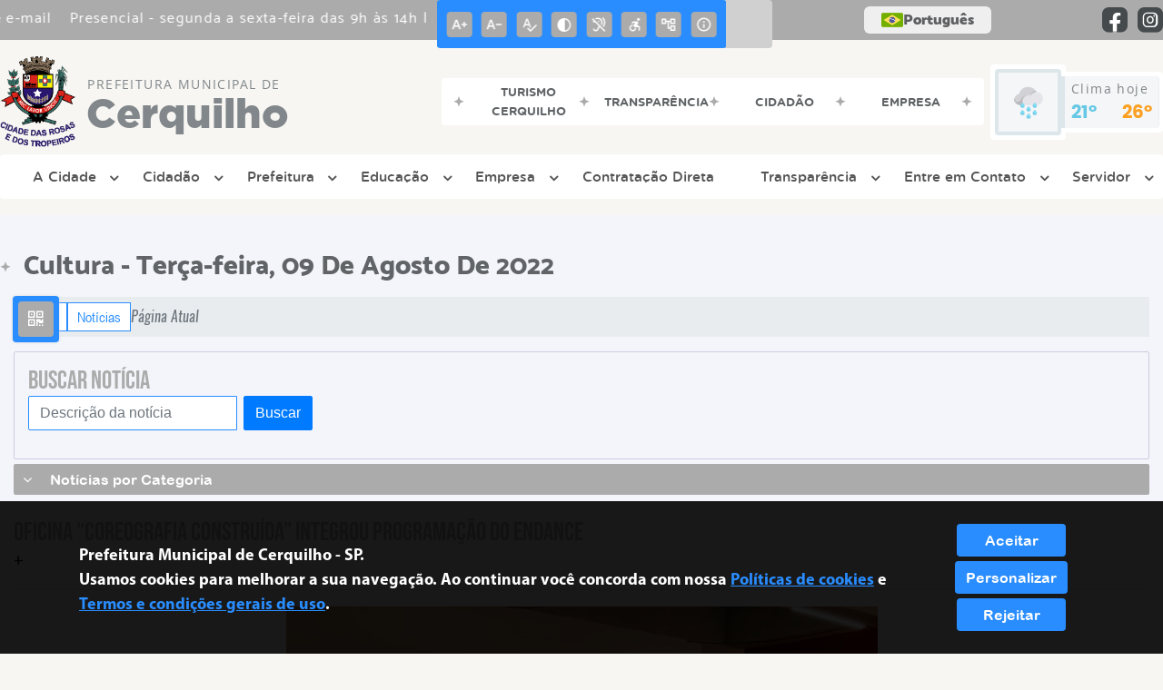

--- FILE ---
content_type: text/html; charset=UTF-8
request_url: https://cerquilho.sp.gov.br/noticia/3903/oficina-coreografia-construida-integrou-programacao-do-endance/
body_size: 23461
content:
<!DOCTYPE html>
<html lang="pt-BR">

<head>
    <meta charset="UTF-8">
    
            <meta property="og:url" content="https://cerquilho.sp.gov.br/noticia/3903/oficina-coreografia-construida-integrou-programacao-do-endance/" />
            <meta property="og:image" content="https://www.cerquilho.sp.gov.br/admin/globalarq/noticia/noticia/651_366/b557113319ce12b84054a67a19db838f.jpeg" />
            <meta property="og:title" content="Oficina “Coreografia Construída” integrou programação do ..." />
            <meta property="og:description" content="&nbsp; &nbsp;A Prefeitura de Cerquilho, por me..." />
            <meta property="og:site_name" content="Prefeitura Municipal de Cerquilho" />
            <meta property="og:type" content="website" />
        
        
            <meta name="theme-color" content="#298dff">
    
    <title>Notícia - Oficina “Coreografia Construída” integrou programação do Endance - Prefeitura Municipal  de Cerquilho</title>
                            <meta name="description" content="Notícia da Prefeitura Municipal  de Cerquilho - Oficina “Coreografia Construída” integrou programação do Endance" />
                            <meta name="keywords" content="noticia, prefeitura, municipal, cerquilho, cidade" />    <meta name="viewport" content="width=device-width, initial-scale=1.0">
    <link rel="stylesheet" type="text/css" href="/site/js/plugins/slider-noticia/css/slideshow.css">    <!-- Le styles -->
    <link href="/admin/icones/familia/style.css" media="screen" rel="stylesheet" type="text/css">
<link href="/site/css/bootstrap-4.3.1/css/bootstrap.min.css" media="screen" rel="stylesheet" type="text/css">
<link href="/site/css/normalize.css" media="screen" rel="stylesheet" type="text/css">
<link href="/site/css/css.css" media="screen" rel="stylesheet" type="text/css">
<link href="/site/css/cssCustom.css?v=1768888861" media="screen" rel="stylesheet" type="text/css">
<link href="/site2/css/css_v2.css" media="screen" rel="stylesheet" type="text/css">
<link href="/site/js/plugins/tradutor/tradutor.css" media="screen" rel="stylesheet" type="text/css">
<link href="/site2/css/font/icomoon_v2/style.css" media="screen" rel="stylesheet" type="text/css">
<link href="/site/css/mini-plugins.css" media="screen" rel="stylesheet" type="text/css">
<link href="/site/css/animate.min.css" media="screen" rel="stylesheet" type="text/css">
<link href="/site/css/ekko-lightbox.css" media="screen" rel="stylesheet" type="text/css">
<link href="/site/js/plugins/calendario/dncalendar-skin.css" media="screen" rel="stylesheet" type="text/css">
<link href="/site/css/font/fontawesome/font-awesome.min.css" media="screen" rel="stylesheet" type="text/css">
<link href="/site2/js/plugins/menu/sm-core-css.css" media="screen" rel="stylesheet" type="text/css">
<link href="/site2/js/plugins/menu/sm-clean.css" media="screen" rel="stylesheet" type="text/css">
<link href="/site/js/plugins/owlcarousel/owl.carousel.min.css" media="screen" rel="stylesheet" type="text/css">
<link href="/site/js/plugins/owlcarousel/owl.theme.default.min.css" media="screen" rel="stylesheet" type="text/css">
<link href="/site/css/font/ArialNarrow/styles.css" media="screen" rel="stylesheet" type="text/css">
<link href="/site/css/font/ArialRoundedMTBold/styles.css" media="screen" rel="stylesheet" type="text/css">
<link href="/site/css/font/BebasNeue-Regular/styles.css" media="screen" rel="stylesheet" type="text/css">
<link href="/site/css/font/MyriadPro-Regular/styles.css" media="screen" rel="stylesheet" type="text/css">
<link href="/site/css/font/MyriadPro-Light/styles.css" media="screen" rel="stylesheet" type="text/css">
<link href="/site/css/font/MyriadPro-Bold/styles.css" media="screen" rel="stylesheet" type="text/css">
<link href="/site/css/font/Oswald-ExtraLight/styles.css" media="screen" rel="stylesheet" type="text/css">
<link href="/site/css/font/Oswald-LightItalic/styles.css" media="screen" rel="stylesheet" type="text/css">
<link href="/site/css/font/Oswald-Heavy/styles.css" media="screen" rel="stylesheet" type="text/css">
<link href="/site/css/font/Oswald-Regular/styles.css" media="screen" rel="stylesheet" type="text/css">
<link href="/site/css/font/Oswald-RegularItalic/styles.css" media="screen" rel="stylesheet" type="text/css">
<link href="/site/css/font/ProximaNova-Regular/styles.css" media="screen" rel="stylesheet" type="text/css">
<link href="/site/css/speech.css" media="screen" rel="stylesheet" type="text/css">
<link href="/site/js/plugins/acessibilidade/jbility.css" media="screen" rel="stylesheet" type="text/css">
<link href="/admin/globalarq/logo/favicon.webp" rel="shortcut icon" type="image/vnd.microsoft.icon">    
          <script>
          var _paq = window._paq = window._paq || [];
          /* tracker methods like "setCustomDimension" should be called before "trackPageView" */
          _paq.push(['trackPageView']);
          _paq.push(['enableLinkTracking']);
          (function() {
              var u="https://analytics.kingpage.com.br/";
              _paq.push(['setTrackerUrl', u+'matomo.php']);
              _paq.push(['setSiteId', '6']);
              var d=document, g=d.createElement('script'), s=d.getElementsByTagName('script')[0];
              g.async=true; g.src=u+'matomo.js'; s.parentNode.insertBefore(g,s);
          })();
      </script>
    </head>

<style>
     :root {
        --tamanho-fonte-cidade: 45px;
                    --cor-primaria: #298dff;
            --cor-secundaria: #ababab;
            --cor-icon: #298dff;
            }

    .img-logo {
        width: 100px;
        height: 100px;
        background: url(/admin/globalarq/logo/95e1558d00b80e1d167060696e4dceb1.png);
        background-size: 100% 100%;
    }

    .img-logo-rodape {
        width: 100px;
        height: 100px;
        background: url(/admin/globalarq/logo/340cc254452d15778624fa4e1582e2b0.png);
        background-size: 100% 100%;
        margin-bottom: 10px;
    }

    .btn-menu-mobile {
        background: url('../../../../admin/globalarq/logo/95e1558d00b80e1d167060696e4dceb1.png') no-repeat;
        background-size: 50px auto;
    }

    .caixa-dialogo {
        background: linear-gradient(rgba(255, 255, 255, .9), rgba(255, 255, 255, .9)), url('../../admin/globalarq/logo/95e1558d00b80e1d167060696e4dceb1.png') space;
    }
</style>

<body>
    <!-- INICIO VLIBRAS -->
    <div vw class="enabled">
        <div vw-access-button class="active"></div>
        <div vw-plugin-wrapper>
            <div class="vw-plugin-top-wrapper"></div>
        </div>
    </div>
    <!-- FIM VLIBRAS -->
    <!--barra lateral de acessibilidade-->
    
            <div class="container-btn-lateral_v2 enquete-left_v2">
            <div id="generate" class="qr-code_v2 btn-lateral_v2 btn-qr-code_v2" title="QR Code">
                <i class="fa fa-qrcode qr-code_v2-icon"></i>
            </div> <div class="btn-lateral_v2 botao_push_acessibilidade_v2 fixa-lado-topo_v2">
                <i class="icon_v2 icon_v2-acessibilidade-atalho">
                <pre class="conteudo-hidden_v2">.</pre>
                </i>
            </div> </div>
            <!-- INICIO VLIBRAS -->
            <div vw class="enabled" id="vlibras_open">
                <div vw-access-button class="active"></div>
                <div vw-plugin-wrapper>
                    <div class="vw-plugin-top-wrapper"></div>
                </div>
            </div>
          
            <!-- FIM VLIBRAS -->
            <section class="layout_v2 on_v2 on-topo_v2">
                <div class="acessibilidade_v2 acessibilidade_topo_v2">
                    <div class="titulo-acessibilidade_v2 flex_v2">
                        <button type="button" id="acessibilidade_fechar_v2" class="fecha-acessibilidade_v2">
                        <i class="icon_v2 icon_v2-acessibilidade-fechar" aria-hidden="true">
                            <pre class="conteudo-hidden_v2">.</pre>
                        </i>
                        </button>
                        <div class="titulo_v2 font-titulo-mobile_v2 ponto-titulo_v2 block-mobile_v2 flex_v2">
                        <p>Acessibilidade</p>
                        </div>
                    </div>
                    <div id="increaseFont_v2" class="acessibilidade_div_v2 flex_v2 alinha-acess-left_v2" title="Aumentar Fonte">
                        <span class="texto-acessibilidade_v2" unselectable="on">Aumentar Fonte</span>
                        <div class="img-acessibilidade_v2 aumenta-texto_v2">
                        <i class="icon_v2 icon_v2-acessibilidade-aumentar-fonte">
                            <pre class="conteudo-hidden_v2">.</pre>
                        </i>
                        </div>
                    </div>
                    <div id="decreaseFont_v2" class="acessibilidade_div_v2 flex_v2">
                        <span class="texto-acessibilidade_v2" unselectable="on">Diminuir Fonte</span>
                        <div class="img-acessibilidade_v2 diminui-texto_v2" title="Diminuir Fonte">
                        <i class="icon_v2 icon_v2-acessibilidade-diminuir-fonte">
                            <pre class="conteudo-hidden_v2">.</pre>
                        </i>
                        </div>
                    </div>
                    <div id="resetaFont_v2" class="acessibilidade_div_v2 flex_v2">
                        <span class="texto-acessibilidade_v2" unselectable="on">Fonte Normal</span>
                        <div class="img-acessibilidade_v2 reseta-texto_v2" title="Fonte Normal">
                        <i class="icon_v2 icon_v2-acessibilidade-texto-normal">
                            <pre class="conteudo-hidden_v2">.</pre>
                        </i>
                        </div>
                    </div>
                    <div id="contrast_v2" class="acessibilidade_div_v2 flex_v2">
                        <span class="texto-acessibilidade_v2" unselectable="on">Alto Contraste</span>
                        <div class="img-acessibilidade_v2 contraste_v2" title="Alto Contraste">
                        <i class="icon_v2 icon_v2-acessibilidade-contraste">
                            <pre class="conteudo-hidden_v2">.</pre>
                        </i>
                        </div>
                    </div>
                    <div class="mostra-balao_v2 mostra-libra_v2" rel="" title="Vlibras">
                        <div class="acessibilidade_div_v2 flex_v2 libraV_v2">
                        <span class="texto-acessibilidade_v2" unselectable="on">Libras</span>
                        <div class="img-acessibilidade_v2 libras_v2">
                            <i class="icon_v2 icon_v2-acessibilidade-libras">
                            <pre class="conteudo-hidden_v2">.</pre>
                            </i>
                        </div>
                        </div>
                        <div class="caixa-balao_v2 libraV_v2">
                            <div class="balao_v2">
                                <img src="/site2/js/plugins/acessibilidade/acessibilidade/vlibras.gif"
                                data-src="/site2/js/plugins/acessibilidade/acessibilidade/vlibras.gif" alt="Vlibras" title="Ícone do Vlibras" />
                                <p>O conteúdo desse portal pode ser acessível em Libras usando o VLibras</p>
                            </div>
                        </div>
                    </div>
                    <div class="mostra-balao_v2 mostra-atalho_v2" rel="" title="Teclas de Atalho">
                        <div class="acessibilidade_div_v2 flex_v2">
                        <span class="texto-acessibilidade_v2" unselectable="on">Atalhos</span>
                        <div class="img-acessibilidade_v2 libras_v2">
                            <i class="icon_v2 icon_v2-acessibilidade-atalho">
                            <pre class="conteudo-hidden_v2">.</pre>
                            </i>
                        </div>
                        </div>
                        <div class="caixa-balao_v2 caixa-atalho_v2">
                        <div class="balao_v2">
                            <p><a id="altZ_v2" title="Abrir Caixa de Pesquisa">Alt + Z - Abrir Caixa de Pesquisa</a></p>
                            <p><a id="altC_v2" title="Foco no Menu">Alt + C - Foco no Menu</a></p>
                            <p><a id="altR_v2" title="Ir para o Rodapé do Site">Alt + R - Ir para o Rodapé do Site</a></p>
                            <p><a id="altB_v2" title="Ativar Alto Contraste">Alt + B - Ativar Alto Contraste</a></p>
                            <p><a id="altW_v2" title="Aumentar Letra">Alt + W - Aumentar Letra</a></p>
                            <p><a id="altS_v2" title="Diminuir Letra">Alt + S - Diminuir Letra</a></p>
                            <p><a id="altQ_v2" title="Letra Normal">Alt + Q - Letra Normal</a></p>
                            <p><a id="altN_v2" title="Ir para o Conteúdo do Site">Alt + N - Ir para o Conteúdo do Site</a></p>
                            <p class="mostra-libra_v2"><a id="altL_v2" title="Abrir Libras">Alt + L - Abrir Libras</a></p>
                        </div>
                        </div>
                    </div>
                    <a class="" rel="" href="/mapa-site/" title="Mapa do Site">
                        <div class="acessibilidade_div_v2 flex_v2">
                        <span class="texto-acessibilidade_v2" unselectable="on">Mapa do Site</span>
                        <div class="img-acessibilidade_v2">
                            <i class="icon_v2 icon_v2-acessibilidade-mapa-do-site">
                            <pre class="conteudo-hidden_v2">.</pre>
                            </i>
                        </div>
                        </div>
                    </a><a target="_blank" href="" rel="nofollow" title="Acesso à informação">
                        <div class="acessibilidade_div_v2 flex_v2 alinha-acess-right_v2" >
                        <span class="texto-acessibilidade_v2" unselectable="on">Acesso à informação</span>
                        <div class="img-acessibilidade_v2 acesso-informacao_v2">
                            <i class="icon_v2 icon_v2-acessibilidade-acesso-a-informacao">
                            <pre class="conteudo-hidden_v2">.</pre>
                            </i>
                        </div>
                        </div>
                    </a>
                </div>
            </section>
            
        
    <div class="container-all">
        
                <link rel="stylesheet" href="/site2/css/hover-min.css">
                <link rel="stylesheet" href="/site2/js/plugins/acessibilidade/jbility.css">
                <link rel="stylesheet" href="/site2/js/plugins/calendario-evento/datepickk.css">
                <link rel="stylesheet" href="/site2/css/font/icomoon_v2/style.css">
                <link rel="stylesheet" href="/site2/js/plugins/owlcarousel/owl.theme.default.min.css">
                <link rel="stylesheet" href="/site2/js/plugins/owlcarousel/owl.carousel.min.css">
                <link rel="stylesheet" href="/site2/css/font/open-sans/stylesheet.css">
                <link rel="stylesheet" href="/site2/css/font/poppins/stylesheet.css">
                <link rel="stylesheet" href="/site2/css/font/kulim-park/stylesheet.css">
                <link rel="stylesheet" href="/site2/css/font/gotham-rounded/stylesheet.css">                
                <link rel="stylesheet" href="/site2/css/font/catamaran-cufonfonts-webfont/style.css">
                <link rel="stylesheet" href="/site2/css/normalize.css">
                <link rel="stylesheet" href="/site2/css/css-mobile_v2.css">   
                <link rel="stylesheet" href="/site2/css/cssCustom.css">  
            
            <header style="background: #F7F6F2">
                <section class="layout_v2 barra-topo_v2">
                <div class="container-xl col-md-12 col-lg-12 col-xl-12">
                    <div class="row">
                    <div class="topo-atendimento_v2 alinha-left_v2 col marquee-topo_v2">
                        <div class="marquee-topo_text"><p>Presencial - segunda a sexta-feira das 9h às 14h | Após às 14h, atendimento por telefone e e-mail</p></div>
                    </div>
                    
                        <style>
                            @media only screen and (max-width:1240px){
                                .linguagem_button_v2 {
                                    width: 40px;
                                }
                                .linguagem_button_v2 span {
                                    display:none;
                                }
                            }
                            @media only screen and (max-width:991px){
                                .container_linguagem_v2 {
                                    display: inline-flex !important;
                                    margin-left: 0px !important;
                                }
                                .linguagem_button_v2 span {
                                    display: inline-flex;
                                }
                            }
                        </style>
                    
                        <style>
                            .container_linguagem_v2 {
                                margin-left: 35px;
                            }
                        </style>
                        <div class="topo-acessibilidade_v2 col">
                        <div class="btn-busca_v2 busca-desktop_v2">
                            <div class="desktop_v2 nav-busca_v2">
                                <div class="search-box_v2 search-desktop_v2">
                                    <form class="frmBuscaCompleta_v2" method="get" action="">
                                    <fieldset>
                                        <legend>Buscar conteúdo</legend>
                                        <label for="buscaCompleta_v2">Buscar: </label>
                                        <input class="col busca_v2 buscaCompletaTexto_v2 font-conteudo-mobile_v2" type="text" id="buscaCompleta_v2" name="buscaCompleta_v2" placeholder="Buscar" title="Buscar">
                                        <input class="enviar_busca_v2 btnBuscaCompleta" type="submit" id="btnBuscaCompleta_v2" name="btnBuscaCompleta_v2" value="&#xe912" title="Botão">
                                    </fieldset>
                                    </form>
                                </div>
                            </div>
                        </div>
                    </div>
                        
                    <div id="google_translate_element"></div>
                    <div class="topo-atendimento_v2 top-right_v2  col">
                        <div class="container_linguagem_v2">
                            <button class="linguagem_button_v2">
                                <img src="/site/imagens/linguagem/brasil.png" />
                                <span translate="no">Português</span>
                            </button>
                            <div class="linguagem_content_v2 animate__fadeIn">
                                <div class="linguagem_titulo_v2"><p>Idioma</p></div>
                                <div class="linguagem_card_v2" id="pt">
                                    <img src="/site/imagens/linguagem/brasil.png" />
                                    <p translate="no" style="display: none">Português</p>
                                    <span class="linguagem_selecionada_v2">Português</span>
                                </div>
                                <div class="linguagem_card_v2" id="en">
                                    <img src="/site/imagens/linguagem/estados-unidos.png" />
                                    <p>English</p>
                                </div>
                                <div class="linguagem_card_v2" id="es">
                                    <img src="/site/imagens/linguagem/espanha.png" />
                                    <p>Español</p>
                                </div>
                                <div class="linguagem_card_v2" id="fr">
                                    <img src="/site/imagens/linguagem/franca.png" />
                                    <p>Français</p>
                                </div>
                                <div class="linguagem_card_v2" id="de">
                                    <img src="/site/imagens/linguagem/alemanha.png" />
                                    <p>Deutsch</p>
                                </div>
                                <div class="linguagem_card_v2" id="it">
                                    <img src="/site/imagens/linguagem/italia.png" />
                                    <p>Italiano</p>
                                </div>
                            </div>
                        </div>
                        <div class="text-end_v2 alinha-right_v2" style="display: flex;height: 28px;flex: 1 1 0%;">
                                <a href="https://www.facebook.com/PrefeituradeCerquilho/" rel="nofollow" target="_blank" title="Acessar Facebook" class="icon-rede-social_v2">
                                    <i class="icon_v2-social-facebook">
                                    <pre class="conteudo-hidden_v2">.</pre>
                                    </i>
                                </a>
                                <a href="https://www.instagram.com/prefeitura_cerquilho/" rel="nofollow" target="_blank" title="Acessar Instagram" class="icon-rede-social_v2">
                                    <i class="icon_v2-social-instagram">
                                    <pre class="conteudo-hidden_v2">.</pre>
                                    </i>
                                </a>
                                <a href="#" rel="nofollow" target="_blank" title="Acessar Messenger" class="icon-rede-social_v2 display-none_v2">
                                    <i class="icon_v2-social-linkedin">
                                    <pre class="conteudo-hidden_v2">.</pre>
                                    </i>
                                </a>
                                <a href="#" rel="nofollow" target="_blank" title="Acessar Messenger" class="icon-rede-social_v2 display-none_v2">
                                    <i class="icon_v2-social-pinterest">
                                    <pre class="conteudo-hidden_v2">.</pre>
                                    </i>
                                </a>
                                <a href="#" rel="nofollow" target="_blank" title="Acessar Messenger" class="icon-rede-social_v2 display-none_v2">
                                    <i class="icon_v2-social-snapchat">
                                    <pre class="conteudo-hidden_v2">.</pre>
                                    </i>
                                </a>
                                <a href="#" rel="nofollow" target="_blank" title="Acessar Messenger" class="icon-rede-social_v2 display-none_v2">
                                    <i class="icon_v2-social-tiktok">
                                    <pre class="conteudo-hidden_v2">.</pre>
                                    </i>
                                </a>
                                
                        </div>
                    </div>
                    </div>
                </div>
                </section>

                <nav>
                <section class="layout_v2 container-menu_v2 container-xl">
                    <div class="clima_v2 flex_v2"><div class="info-topo_v2 flex_v2">
                        <div class="orgao_v2 flex_v2 alinha-left_v2">
                        <a href="https://www.cerquilho.sp.gov.br/">
                            <img src="/admin/globalarq/logo/95e1558d00b80e1d167060696e4dceb1.png" alt="Prefeitura Municipal  de Cerquilho" class="alinha-left_v2">
                        </a>
                        <div>
                            <a href="https://www.cerquilho.sp.gov.br/">
                            <h1>
                                Prefeitura Municipal  de
                            </h1>
                            <strong>Cerquilho</strong>
                            </a>
                        </div>
                        </div>
                        </div>
                            
            <div class="layout_v2 container-link-topo_v2 col">
                <div class="row link-rapido_v2">
                <div class="separa-link-rapido_v2"><pre class="conteudo-hidden_v2">.</pre></div>
                        <div class="col container-link-rapido_v2 text-center effect-hover_v2" data-has-sub="false">
                            <a href="https://www.turismo.cerquilho.sp.gov.br/" rel="nofollow" target="_blank" title="Turismo Cerquilho " class="link-primario-toggle">
                                <div class="link-primario_v2 muda-cor_v2">
                                    <p class="ellipse-line-2_v2">Turismo Cerquilho </p>
                                    <div class="separa-link-rapido_v2"><pre class="conteudo-hidden_v2">.</pre></div>
                                </div>
                            </a>
                                                    </div>
                    
                        <div class="col container-link-rapido_v2 text-center effect-hover_v2" data-has-sub="false">
                            <a href="https://transparencia.cerquilho.sp.gov.br/home" rel="nofollow" target="_blank" title="Transparência" class="link-primario-toggle">
                                <div class="link-primario_v2 muda-cor_v2">
                                    <p class="ellipse-line-2_v2">Transparência</p>
                                    <div class="separa-link-rapido_v2"><pre class="conteudo-hidden_v2">.</pre></div>
                                </div>
                            </a>
                                                    </div>
                    
                        <div class="col container-link-rapido_v2 text-center tira-span-circulo" data-has-sub="true">
                            <a href="#" rel="" target="_self" title="Cidadão" class="link-primario-toggle">
                                <div class="link-primario_v2 muda-cor_v2">
                                    <p class="ellipse-line-2_v2">Cidadão <span class="arrow-down">▼</span></p>
                                    <div class="separa-link-rapido_v2"><pre class="conteudo-hidden_v2">.</pre></div>
                                </div>
                            </a><div class="divide-sub-menu_v2"><pre class="conteudo-hidden_v2">.</pre></div><ul class="link-esconde_v2  scrollbar2_v2">
                                            <a href="https://cerquilho.gcaspp.com/PortalProtocolo/protocolo.wplinkprotocolo.aspx?https://cerquilho.gcaspp.com/PortalProtocolo,pmcerquilho,WizardSolic" rel="nofollow" target="_blank">
                                                <li>PROTOCOLO ONLINE</li>
                                            </a>
                                        
                                            <a href="https://servicosonline.gcaspp.com/pmcerquilho" rel="nofollow" target="_blank">
                                                <li>PORTAL DO CIDADÃO</li>
                                            </a>
                                        
                                            <a href="http://cerquilho.fiscalize.net.br/hotsite/" rel="nofollow" target="_blank">
                                                <li>Sistema FISCALIZE</li>
                                            </a>
                                        
                                            <a href="https://www.cerquilho.sp.gov.br/bolsa-familia" rel="" target="_self">
                                                <li>Bolsa Família</li>
                                            </a>
                                        
                                            <a href="https://www.cerquilho.sp.gov.br/pagina/7/cidadao-online" rel="" target="_self">
                                                <li>Cidadão Online</li>
                                            </a>
                                        
                                            <a href="https://www.cerquilho.sp.gov.br/comissao" rel="" target="_self">
                                                <li>Comissões e Conselhos</li>
                                            </a>
                                        
                                            <a href=" https://servicosonline.gcaspp.com/pmcerquilho" rel="nofollow" target="_blank">
                                                <li>IPTU, Débitos, Protocolo</li>
                                            </a>
                                        
                                            <a href="https://www.cerquilho.sp.gov.br/concurso" rel="" target="_self">
                                                <li>Concurso</li>
                                            </a>
                                        
                                            <a href="https://www.cerquilho.sp.gov.br/junta-militar" rel="" target="_self">
                                                <li>Junta Militar</li>
                                            </a>
                                        
                                            <a href="https://www.cerquilho.sp.gov.br/junta-militar" rel="" target="_self">
                                                <li>Junta Militar</li>
                                            </a>
                                        
                                            <a href="https://www.cerquilho.sp.gov.br/conta-publica" rel="" target="_self">
                                                <li>Contas Públicas</li>
                                            </a>
                                        
                                            <a href="https://www.cerquilho.sp.gov.br/diario-oficial-eletronico" rel="" target="_self">
                                                <li>Diário Oficial Eletrônico</li>
                                            </a>
                                        
                                            <a href="https://www.cerquilho.sp.gov.br/licitacao" rel="" target="_self">
                                                <li>Licitação</li>
                                            </a>
                                        
                                            <a href="https://www.cerquilho.sp.gov.br/legislacao" rel="" target="_self">
                                                <li>Legislação</li>
                                            </a>
                                        
                                            <a href="http://www.portaltransparencia.gov.br/convenios/convenioslista.asp?uf=sp&estado=sao&pagina=1&textoPesquisa=cerquilho" rel="nofollow" target="_blank">
                                                <li>Transparência Estadual</li>
                                            </a>
                                        
                                            <a href="https://www.cerquilho.sp.gov.br/pagina/11/formularios-e-requerimentos" rel="" target="_self">
                                                <li>Formulário e Requerimentos</li>
                                            </a>
                                        
                                            <a href="https://www.cerquilho.sp.gov.br/pagina/12/zoonose" rel="" target="_self">
                                                <li>Zoonose</li>
                                            </a>
                                        
                                            <a href="https://www.cerquilho.sp.gov.br/contrato" rel="" target="_self">
                                                <li>Contratos</li>
                                            </a>
                                        
                                            <a href="https://www.cerquilho.sp.gov.br/agendamento" rel="" target="_self">
                                                <li>Agendamento Online</li>
                                            </a>
                                        
                                            <a href="https://www.cerquilho.sp.gov.br/meio-ambiente" rel="" target="_self">
                                                <li>Meio Ambiente</li>
                                            </a>
                                        
                                            <a href="https://www.cerquilho.sp.gov.br/prefeitura/perguntas-frequentes" rel="" target="_self">
                                                <li>Perguntas Frequentes</li>
                                            </a>
                                        
                                            <a href="https://www.cerquilho.sp.gov.br/sus" rel="" target="_self">
                                                <li>SUS</li>
                                            </a>
                                        
                                            <a href="https://www.cerquilho.sp.gov.br/carta-servico/categoria" rel="" target="_self">
                                                <li>Carta de Serviço</li>
                                            </a>
                                        
                                            <a href="http://www.transparencia.cerquilho.sp.gov.br/" rel="nofollow" target="_blank">
                                                <li>Transparência Municipal</li>
                                            </a>
                                        
                                            <a href="https://empregaonline.gcaspp.com/login.aspx?1ae08521-8029-4477-89fb-efef38b5c21f" rel="nofollow" target="_blank">
                                                <li>PAT</li>
                                            </a>
                                        </ul>
                                                    </div>
                    
                        <div class="col container-link-rapido_v2 text-center tira-span-circulo" data-has-sub="true">
                            <a href="#" rel="" target="_self" title="Empresa" class="link-primario-toggle">
                                <div class="link-primario_v2 muda-cor_v2">
                                    <p class="ellipse-line-2_v2">Empresa <span class="arrow-down">▼</span></p>
                                    <div class="separa-link-rapido_v2"><pre class="conteudo-hidden_v2">.</pre></div>
                                </div>
                            </a><div class="divide-sub-menu_v2"><pre class="conteudo-hidden_v2">.</pre></div><ul class="link-esconde_v2  scrollbar2_v2">
                                            <a href="https://www.cerquilho.sp.gov.br/contratacao" rel="" target="_self">
                                                <li>Contratação Direta</li>
                                            </a>
                                        
                                            <a href="http://cerquilho.fiscalize.net.br/hotsite/" rel="nofollow" target="_blank">
                                                <li>Sistema FISCALIZE</li>
                                            </a>
                                        
                                            <a href="https://www.cerquilho.sp.gov.br/licitacao" rel="" target="_self">
                                                <li>Licitação</li>
                                            </a>
                                        
                                            <a href="https://www.cerquilho.sp.gov.br/ata-abertura" rel="" target="_self">
                                                <li>Atas de Abertura</li>
                                            </a>
                                        
                                            <a href="https://www.cerquilho.sp.gov.br/ata-registro-preco" rel="" target="_self">
                                                <li>Atas de Registro de Preço</li>
                                            </a>
                                        
                                            <a href="https://www.cerquilho.sp.gov.br/contrato" rel="" target="_self">
                                                <li>Contratos</li>
                                            </a>
                                        
                                            <a href="https://www.cerquilho.sp.gov.br/noticia/categoria" rel="" target="_self">
                                                <li>Notícias</li>
                                            </a>
                                        
                                            <a href="https://www.cerquilho.sp.gov.br/prefeitura/perguntas-frequentes" rel="" target="_self">
                                                <li>Perguntas Frequentes</li>
                                            </a>
                                        </ul>
                                                    </div>
                    
                </div>
            </div>
        
                            <div class="infoma-clima_v2 flex_v2 alinha-right_v2">
                    <div class="background-clima_v2">
                        <div class="layout_v2 icon-clima_v2 alinha-left_v2">
                            <div class="tempo_v2" style="background:url(/site/imagens/prev-tempo/clima.png) -2px 2px no-repeat;background-size: 440px;">
                            </div>
                        </div>
                    </div>
                    <div class="background-clima-2_v2">
                        <div class="layout_v2 texto-clima_v2 alinha-left_v2 text-end_v2">
                            <p>Clima hoje</p>
                            <span class="min_v2 alinha-left_v2">21°</span>
                            <span class="max_v2 alinha-right_v2">26°</span>
                        </div>
                    </div>
                </div>
        
                    </div><div class="container-xl col text-xl-center">
                        <div class="link_v2">
                        <div class="menu col-12 alinha-centro_v2" style="padding: 0 !important">
                            <nav id="main-nav_v2" class="greedy_v2"><div class="btn-menu-mobile_v2">
                                <a href="https://www.cerquilho.sp.gov.br/" rel="" title="Prefeitura Municipal  de Cerquilho">
                                    <img src="/admin/globalarq/logo/95e1558d00b80e1d167060696e4dceb1.png" alt="Prefeitura Municipal  de Cerquilho" class="alinha-left_v2">
                                </a>
                                <a href="https://www.cerquilho.sp.gov.br/" rel="" title="Prefeitura Municipal  de Cerquilho" class="alinha-centro_v2 orgao-mobile_v2">
                                    <p class="font-subtitulo-mobile_v2">Prefeitura Municipal </p><span class="font-titulo-mobile_v2">Cerquilho</span>
                                </a><div id="toggle">
                                <div class="one_v2"><pre class="conteudo-hidden_v2">.</pre></div>
                                <div class="two_v2"><pre class="conteudo-hidden_v2">.</pre></div>
                                <div class="three_v2"><pre class="conteudo-hidden_v2">.</pre></div>
                                </div>
                            </div>
                            <ul id="main-menu" class="sm sm-clean left links">
                                <li class="grupo-menu box-shadow"><a href=# target=_self rel="">A Cidade</a><ul><li class="box-shadow sub-link"><a href=/ target=_self rel="">Página Principal</a></li><li class="box-shadow sub-link"><a href=https://www.cerquilho.sp.gov.br/pagina/2/cadastro-e-tributos target=_self rel="">Cadastro e Tributos</a></li><li class="box-shadow sub-link"><a href=https://www.cerquilho.sp.gov.br/cidade target=_self rel="">História do Município</a></li><li class="box-shadow sub-link"><a href=https://www.cerquilho.sp.gov.br/cidade/hino target=_self rel="">Hino</a></li><li class="box-shadow sub-link"><a href=https://www.cerquilho.sp.gov.br/cidade/simbolo target=_self rel="">Símbolos Municipais</a></li><li class="box-shadow sub-link"><a href=https://www.cerquilho.sp.gov.br/junta-militar target=_self rel="">Junta Militar</a></li><li class="box-shadow sub-link"><a href=https://www.cerquilho.sp.gov.br/noticia/categoria target=_self rel="">Notícias</a></li><li class="box-shadow sub-link"><a href=https://www.cerquilho.sp.gov.br/concurso target=_self rel="">Concurso</a></li><li class="box-shadow sub-link"><a href=https://www.cerquilho.sp.gov.br/prefeitura/links-uteis target=_self rel="">Links Úteis</a></li><li class="box-shadow sub-link"><a href=https://www.cerquilho.sp.gov.br/prefeitura/telefones target=_self rel="">Telefones Úteis</a></li><li class="box-shadow sub-link"><a href=https://www.cerquilho.sp.gov.br/guia-da-cidade target=_self rel="">Guia da Cidade</a></li><li class="box-shadow sub-link"><a href=https://www.cerquilho.sp.gov.br/album-de-fotos target=_self rel="">Álbuns</a></li></ul></li><li class="grupo-menu box-shadow"><a href=https://www.cerquilho.sp.gov.br/cidadao target=_blank rel="nofollow">Cidadão</a><ul><li class="box-shadow sub-link"><a href=https://cerquilho.gcaspp.com/PortalProtocolo/protocolo.wplinkprotocolo.aspx?https://cerquilho.gcaspp.com/PortalProtocolo,pmcerquilho,WizardSolic target=_self rel="">PROTOCOLO ONLINE</a></li><li class="box-shadow sub-link"><a href= https://servicosonline.gcaspp.com/pmcerquilho target=_self rel="">PORTAL DO CIDADÃO</a></li><li class="box-shadow sub-link"><a href=https://www.cerquilho.sp.gov.br/pagina/32/horarios-tarifa-zero target=_self rel="">Horários - Tarifa Zero</a></li><li class="box-shadow sub-link"><a href=http://cerquilho.fiscalize.net.br/hotsite/ target=_blank rel="nofollow">Sistema FISCALIZE</a></li><li class="box-shadow sub-link"><a href=https://www.cerquilho.sp.gov.br/pagina/27/programa-bolsa-familia target=_self rel="">Bolsa Família</a></li><li class="box-shadow sub-link"><a href=https://www.cerquilho.sp.gov.br/auxilio-brasil target=_self rel="">Auxílio Brasil</a></li><li class="box-shadow sub-link"><a href=https://www.cerquilho.sp.gov.br/pagina/7/cidadao-online target=_self rel="">Cidadão Online</a></li><li class="box-shadow sub-link"><a href=https://empregaonline.gcaspp.com/login.aspx?1ae08521-8029-4477-89fb-efef38b5c21f target=_blank rel="nofollow">PAT</a></li><li class="box-shadow sub-link"><a href= https://servicosonline.gcaspp.com/pmcerquilho target=_blank rel="nofollow">IPTU, Débitos, Protocolo</a></li><li class="box-shadow sub-link"><a href=https://www.cerquilho.sp.gov.br/comissao target=_self rel="">Comissões e Conselhos</a></li><li class="box-shadow sub-link"><a href=https://www.cerquilho.sp.gov.br/conta-publica target=_self rel="">Contas Públicas</a></li><li class="box-shadow sub-link"><a href=https://www.cerquilho.sp.gov.br/concurso target=_self rel="">Concurso</a></li><li class="box-shadow sub-link"><a href=https://www.cerquilho.sp.gov.br/junta-militar target=_self rel="">Junta Militar</a></li><li class="box-shadow sub-link"><a href=https://www.cerquilho.sp.gov.br/pagina/30/secretaria-municipal-de-saude target=_self rel="">Secretaria Municipal de Saúde</a></li><li class="grupo-menu box-shadow"><a href=https://www.cerquilho.sp.gov.br/diario-oficial target=_self rel="">Jornal Oficial</a><ul><li class="box-shadow sub-link"><a href=https://www.cerquilho.sp.gov.br/diario-oficial-eletronico target=_blank rel="nofollow">Jornal Oficial</a></li><li class="box-shadow sub-link"><a href=https://www.cerquilho.sp.gov.br/diario-oficial target=_self rel="">Jornal Oficial anterior a 2019</a></li></ul></li><li class="box-shadow sub-link"><a href=https://www.cerquilho.sp.gov.br/licitacao target=_self rel="">Licitação</a></li><li class="box-shadow sub-link"><a href=https://www.cerquilho.sp.gov.br/legislacao target=_self rel="">Legislação</a></li><li class="box-shadow sub-link"><a href=http://www.portaltransparencia.gov.br/convenios/convenioslista.asp?uf=sp&estado=sao&pagina=1&textoPesquisa=cerquilho target=_blank rel="nofollow">Transparência Estadual</a></li><li class="box-shadow sub-link"><a href=https://www.cerquilho.sp.gov.br/pagina/11/formularios-e-requerimentos target=_self rel="">Formulário e Requerimentos</a></li><li class="box-shadow sub-link"><a href=https://www.cerquilho.sp.gov.br/pagina/12/zoonose target=_self rel="">Zoonose</a></li><li class="box-shadow sub-link"><a href=https://www.cerquilho.sp.gov.br/contrato target=_self rel="">Contratos</a></li><li class="box-shadow sub-link"><a href=https://www.cerquilho.sp.gov.br/agendamento target=_self rel="">Agendamento Online</a></li><li class="box-shadow sub-link"><a href=https://www.cerquilho.sp.gov.br/meio-ambiente target=_self rel="">Meio Ambiente</a></li><li class="box-shadow sub-link"><a href=https://www.cerquilho.sp.gov.br/prefeitura/perguntas-frequentes target=_self rel="">Perguntas Frequentes</a></li><li class="box-shadow sub-link"><a href=https://www.cerquilho.sp.gov.br/sus target=_self rel="">Sus</a></li><li class="box-shadow sub-link"><a href=https://www.cerquilho.sp.gov.br/carta-servico/categoria target=_self rel="">Carta de Serviço</a></li><li class="box-shadow sub-link"><a href=https://transparencia.cerquilho.sp.gov.br/home target=_blank rel="nofollow">Transparência Municipal</a></li><li class="box-shadow sub-link"><a href=https://saama-cerquilho.blogspot.com/ target=_blank rel="nofollow">Blog Sec. da Agricultura</a></li></ul></li><li class="grupo-menu box-shadow"><a href=# target=_self rel="">Prefeitura</a><ul><li class="box-shadow sub-link"><a href=https://www.cerquilho.sp.gov.br/pagina/4/pdti-plano-diretor-de-tecnologia-da-informacao-2019-2023 target=_self rel="">Plano Diretor de TI</a></li><li class="grupo-menu box-shadow"><a href=https://www.cerquilho.sp.gov.br/cate target=_self rel="">CATE</a><ul><li class="box-shadow sub-link"><a href=https://www.cerquilho.sp.gov.br/cate target=_blank rel="nofollow">CATE - Vagas e Cadastros</a></li><li class="box-shadow sub-link"><a href=https://www.cerquilho.sp.gov.br/public/admin/globalarq/uploads/files/Manual-para-cadastro-de-Curriculo-no-Sistema-Online-CATE-Kingpage.pdf target=_self rel="">Manual do CATE</a></li><li class="box-shadow sub-link"><a href=/public/admin/globalarq/uploads/files/resumo-Manual-para-cadastro-de-Curriculo-no-Sistema-Online-CATE-Kingpage.pdf target=_self rel="">Resumo Manual do CATE</a></li></ul></li><li class="box-shadow sub-link"><a href=https://www.cerquilho.sp.gov.br/pagina/14/revisao-plano-diretor target=_self rel="">Revisão Plano Diretor</a></li><li class="box-shadow sub-link"><a href=https://www.cerquilho.sp.gov.br/pagina/24/lgpd target=_self rel="">LGPD</a></li><li class="box-shadow sub-link"><a href=https://www.cerquilho.sp.gov.br/prefeitura target=_self rel="">Galeria de Prefeitos</a></li><li class="box-shadow sub-link"><a href=https://www.cerquilho.sp.gov.br/prefeitura/telefones target=_self rel="">Telefones Úteis</a></li><li class="box-shadow sub-link"><a href=https://www.cerquilho.sp.gov.br/pagina/5/cmdca-conselho-municipal-dos-direitos-da-crianca-e-do-adolescente target=_self rel="">CMDCA </a></li><li class="box-shadow sub-link"><a href=https://www.cerquilho.sp.gov.br/pagina/6/capacitacao target=_self rel="">Capacitação</a></li><li class="box-shadow sub-link"><a href=https://www.cerquilho.sp.gov.br/prefeitura/departamento target=_self rel="">Secretarias / Departamentos</a></li><li class="box-shadow sub-link"><a href=https://www.cerquilho.sp.gov.br/pagina/26/defesa-civil-cerquilho target=_self rel="">Defesa Civil Cerquilho</a></li><li class="box-shadow sub-link"><a href=https://www.cerquilho.sp.gov.br/noticia/categoria/40/canil-municipal/ target=_self rel="">Canil Municipal</a></li><li class="box-shadow sub-link"><a href=https://www.cerquilho.sp.gov.br/galeria-videos target=_self rel="">Canal da Prefeitura</a></li><li class="box-shadow sub-link"><a href=https://www.cerquilho.sp.gov.br/comissao target=_self rel="">Comissões e Conselhos</a></li><li class="box-shadow sub-link"><a href=https://www.cerquilho.sp.gov.br/audiencia-publica target=_self rel="">Audiências Públicas</a></li><li class="box-shadow sub-link"><a href=https://www.cerquilho.sp.gov.br/evento target=_self rel="">Calendário de eventos</a></li><li class="box-shadow sub-link"><a href=https://www.cerquilho.sp.gov.br/prefeitura/links-uteis target=_self rel="">Links Úteis</a></li><li class="box-shadow sub-link"><a href=https://www.cerquilho.sp.gov.br/expediente target=_self rel="">Expediente</a></li></ul></li><li class="grupo-menu box-shadow"><a href=# target=_self rel="">Educação</a><ul><li class="box-shadow sub-link"><a href=https://www.cerquilho.sp.gov.br/pagina/8/transporte-e-reembolso-estudantil target=_self rel="">Transporte e Reembolso Estudantil</a></li><li class="box-shadow sub-link"><a href=https://www.cerquilho.sp.gov.br/pagina/21/vagas-para-creche target=_self rel="">Vagas para Creche</a></li><li class="box-shadow sub-link"><a href=http://gem.goveletronico.com.br/documentos/ target=_blank rel="nofollow">Solicitação de Documentos Escolares</a></li><li class="box-shadow sub-link"><a href=https://www.cerquilho.sp.gov.br/comissao target=_self rel="">Conselhos</a></li><li class="box-shadow sub-link"><a href=https://www.cerquilho.sp.gov.br/pagina/20/documentos-e-legislacao target=_self rel="">Documentos e Legislação</a></li><li class="box-shadow sub-link"><a href=https://www.cerquilho.sp.gov.br/concurso target=_self rel="">Concurso e Processos Seletivos</a></li><li class="box-shadow sub-link"><a href=https://cerquilho.sp.gov.br/noticia/categoria/7/educacao/ target=_self rel="">Projetos e Notícias</a></li><li class="box-shadow sub-link"><a href=https://www.cerquilho.sp.gov.br/pagina/19/secretaria-da-educacao target=_self rel="">Secretaria da Educação</a></li><li class="box-shadow sub-link"><a href=https://www.cerquilho.sp.gov.br/pagina/22/links-uteis-educacao target=_self rel="">Links Úteis - Educação</a></li></ul></li><li class="grupo-menu box-shadow"><a href=https://www.cerquilho.sp.gov.br/empresa target=_self rel="">Empresa</a><ul><li class="box-shadow sub-link"><a href=https://www.cerquilho.sp.gov.br/contratacao target=_self rel="">Contratação Direta</a></li><li class="box-shadow sub-link"><a href=https://www.cerquilho.sp.gov.br/licitacao target=_self rel="">Licitação</a></li><li class="box-shadow sub-link"><a href=http://cerquilho.fiscalize.net.br/hotsite/ target=_blank rel="nofollow">Sistema FISCALIZE</a></li><li class="box-shadow sub-link"><a href=https://www.cerquilho.sp.gov.br/ata-abertura target=_self rel="">Atas de Abertura</a></li><li class="box-shadow sub-link"><a href=https://www.cerquilho.sp.gov.br/ata-registro-preco target=_self rel="">Atas de Registro de Preço</a></li><li class="box-shadow sub-link"><a href=https://www.cerquilho.sp.gov.br/contrato target=_self rel="">Contratos</a></li><li class="box-shadow sub-link"><a href=https://www.cerquilho.sp.gov.br/noticia/categoria target=_self rel="">Notícias</a></li><li class="box-shadow sub-link"><a href=https://www.cerquilho.sp.gov.br/prefeitura/perguntas-frequentes target=_self rel="">Perguntas Frequentes</a></li></ul></li><li class="box-shadow"><a href=https://www.cerquilho.sp.gov.br/contratacao target=_self rel="">Contratação Direta</a></li><li class="grupo-menu box-shadow"><a href=# target=_self rel="">Transparência</a><ul><li class="box-shadow sub-link"><a href=https://www.cerquilho.sp.gov.br/ata-abertura target=_self rel="">Atas de Abertura</a></li><li class="box-shadow sub-link"><a href=https://www.cerquilho.sp.gov.br/ata-registro-preco target=_self rel="">Atas de Registro de Preço</a></li><li class="box-shadow sub-link"><a href=https://www.cerquilho.sp.gov.br/conta-publica target=_self rel="">Contas Públicas</a></li><li class="box-shadow sub-link"><a href=https://www.cerquilho.sp.gov.br/contrato target=_self rel="">Contratos</a></li><li class="box-shadow sub-link"><a href=https://www.cerquilho.sp.gov.br/pagina/28/atas-2023 target=_self rel="">Atas 2023</a></li><li class="box-shadow sub-link"><a href=https://www.cerquilho.sp.gov.br/itr target=_self rel="">Itr</a></li><li class="box-shadow sub-link"><a href=https://www.cerquilho.sp.gov.br/diario-oficial-eletronico target=_blank rel="nofollow">Jornal Oficial</a></li><li class="box-shadow sub-link"><a href=https://www.cerquilho.sp.gov.br/legislacao target=_self rel="">Legislação</a></li><li class="box-shadow sub-link"><a href=https://www.cerquilho.sp.gov.br/licitacao target=_self rel="">Licitação</a></li><li class="box-shadow sub-link"><a href=https://www.cerquilho.sp.gov.br/plano-municipal target=_self rel="">Planos Municipais</a></li><li class="box-shadow sub-link"><a href=https://www.cerquilho.sp.gov.br/consulta-protocolo target=_self rel="">Protocolo</a></li><li class="box-shadow sub-link"><a href=https://transparencia.cerquilho.sp.gov.br/home target=_blank rel="nofollow">Transparência Municipal</a></li><li class="box-shadow sub-link"><a href=https://www.cerquilho.sp.gov.br/terceiro-setor target=_self rel="">Terceiro Setor</a></li><li class="box-shadow sub-link"><a href=https://www.cerquilho.sp.gov.br/unidade-fiscal target=_self rel="">Unidade Fiscal</a></li></ul></li><li class="grupo-menu box-shadow"><a href=# target=_self rel="">Entre em Contato</a><ul><li class="box-shadow sub-link"><a href=https://ouvidoriaonline.gcaspp.com/ouvidoriaurl.aspx?CidadeGUID=27c84fce-ca35-493f-b58a-dc1d259f2b19 target=_blank rel="nofollow">Ouvidoria</a></li><li class="box-shadow sub-link"><a href=https://www.cerquilho.sp.gov.br/sic-servico-de-informacao-ao-cidadao target=_self rel="">Sic</a></li><li class="box-shadow sub-link"><a href=https://www.cerquilho.sp.gov.br/carta-servico/categoria target=_self rel="">Carta de Serviço</a></li><li class="box-shadow sub-link"><a href=https://www.cerquilho.sp.gov.br/fale-conosco target=_self rel="">Fale Conosco</a></li></ul></li><li class="grupo-menu box-shadow"><a href=# target=_self rel="">Servidor</a><ul><li class="box-shadow sub-link"><a href=https://www.cerquilho.sp.gov.br/pagina/13/holerite-eletronico target=_self rel="">Funcionários</a></li><li class="box-shadow sub-link"><a href=https://mail.faster.com.br target=_blank rel="nofollow">Webmail</a></li></ul></li>
                            </ul>
                            <button>
                                <div id="toggle-btn_v2">
                                    <i class="icon_v2 icon_v2-seta-leia-mais"><pre class="conteudo-hidden_v2">.</pre></i>
                                </div>
                            </button>
                            <ul class="hidden-links hidden row"></ul>
                            </nav>
                        </div>
                        </div>
                    </div>
                    <div class="linguagem_busca_mobile">
                        <div class="container_linguagem_v2" style="display: none;">
                            <button class="linguagem_button_v2">
                                <img src="/site/imagens/linguagem/brasil.png" />
                            </button>
                            <div class="linguagem_content_v2 animate__fadeIn">
                                <div class="linguagem_titulo_v2"><p>Idioma</p></div>
                                <div class="linguagem_card_v2" id="pt">
                                    <img src="/site/imagens/linguagem/brasil.png" />
                                    <span class="linguagem_selecionada_v2">Português</span>
                                </div>
                                <div class="linguagem_card_v2" id="en">
                                    <img src="/site/imagens/linguagem/estados-unidos.png" />
                                    <span class="linguagem_selecionada_v2">English</span>
                                </div>
                                <div class="linguagem_card_v2" id="es">
                                    <img src="/site/imagens/linguagem/espanha.png" />
                                    <span class="linguagem_selecionada_v2">Español</span>
                                </div>
                                <div class="linguagem_card_v2" id="fr">
                                    <img src="/site/imagens/linguagem/franca.png" />
                                    <span class="linguagem_selecionada_v2">Français</span>
                                </div>
                                <div class="linguagem_card_v2" id="de">
                                    <img src="/site/imagens/linguagem/alemanha.png" />
                                    <span class="linguagem_selecionada_v2">Deutsch</span>
                                </div>
                                <div class="linguagem_card_v2" id="it">
                                    <img src="/site/imagens/linguagem/italia.png" />
                                    <span class="linguagem_selecionada_v2">Italiano</span>
                                </div>
                            </div>
                        </div>
                        <div class="search-box_v2 busca-mobile_v2 hvr-sweep-to-left">
                            <form class="frmBuscaCompleta_v2" method="get" action="#">
                            <fieldset>
                                <legend>Buscar conteúdo</legend>
                                <label for="buscaCompletaMobile_v2">Buscar: </label>
                                <input class="col busca_v2 buscaCompletaTexto_v2 font-conteudo-mobile_v2" type="text" id="buscaCompletaMobile_v2" name="buscaCompletaMobile_v2" placeholder="Buscar" title="Buscar">
                                <input class="enviar_busca_v2 btnBuscaCompleta_v2" type="submit" id="btnBuscaCompleta_v2Mobile" name="btnBuscaCompleta_v2" value="&#xe912" title="Botão">
                            </fieldset>
                            </form>
                        </div>
                    </div>
                    <div class="link-rapido-mobile">
            <div class="layout_v2 container-link-topo_v2 col">
                <div class="row link-rapido_v2">
                <div class="separa-link-rapido_v2"><pre class="conteudo-hidden_v2">.</pre></div>
                        <div class="col container-link-rapido_v2 text-center effect-hover_v2" data-has-sub="false">
                            <a href="https://www.turismo.cerquilho.sp.gov.br/" rel="nofollow" target="_blank" title="Turismo Cerquilho " class="link-primario-toggle">
                                <div class="link-primario_v2 muda-cor_v2">
                                    <p class="ellipse-line-2_v2">Turismo Cerquilho </p>
                                    <div class="separa-link-rapido_v2"><pre class="conteudo-hidden_v2">.</pre></div>
                                </div>
                            </a>
                                                    </div>
                    
                        <div class="col container-link-rapido_v2 text-center effect-hover_v2" data-has-sub="false">
                            <a href="https://transparencia.cerquilho.sp.gov.br/home" rel="nofollow" target="_blank" title="Transparência" class="link-primario-toggle">
                                <div class="link-primario_v2 muda-cor_v2">
                                    <p class="ellipse-line-2_v2">Transparência</p>
                                    <div class="separa-link-rapido_v2"><pre class="conteudo-hidden_v2">.</pre></div>
                                </div>
                            </a>
                                                    </div>
                    
                        <div class="col container-link-rapido_v2 text-center tira-span-circulo" data-has-sub="true">
                            <a href="#" rel="" target="_self" title="Cidadão" class="link-primario-toggle">
                                <div class="link-primario_v2 muda-cor_v2">
                                    <p class="ellipse-line-2_v2">Cidadão <span class="arrow-down">▼</span></p>
                                    <div class="separa-link-rapido_v2"><pre class="conteudo-hidden_v2">.</pre></div>
                                </div>
                            </a><div class="divide-sub-menu_v2"><pre class="conteudo-hidden_v2">.</pre></div><ul class="link-esconde_v2  scrollbar2_v2">
                                            <a href="https://cerquilho.gcaspp.com/PortalProtocolo/protocolo.wplinkprotocolo.aspx?https://cerquilho.gcaspp.com/PortalProtocolo,pmcerquilho,WizardSolic" rel="nofollow" target="_blank">
                                                <li>PROTOCOLO ONLINE</li>
                                            </a>
                                        
                                            <a href="https://servicosonline.gcaspp.com/pmcerquilho" rel="nofollow" target="_blank">
                                                <li>PORTAL DO CIDADÃO</li>
                                            </a>
                                        
                                            <a href="http://cerquilho.fiscalize.net.br/hotsite/" rel="nofollow" target="_blank">
                                                <li>Sistema FISCALIZE</li>
                                            </a>
                                        
                                            <a href="https://www.cerquilho.sp.gov.br/bolsa-familia" rel="" target="_self">
                                                <li>Bolsa Família</li>
                                            </a>
                                        
                                            <a href="https://www.cerquilho.sp.gov.br/pagina/7/cidadao-online" rel="" target="_self">
                                                <li>Cidadão Online</li>
                                            </a>
                                        
                                            <a href="https://www.cerquilho.sp.gov.br/comissao" rel="" target="_self">
                                                <li>Comissões e Conselhos</li>
                                            </a>
                                        
                                            <a href=" https://servicosonline.gcaspp.com/pmcerquilho" rel="nofollow" target="_blank">
                                                <li>IPTU, Débitos, Protocolo</li>
                                            </a>
                                        
                                            <a href="https://www.cerquilho.sp.gov.br/concurso" rel="" target="_self">
                                                <li>Concurso</li>
                                            </a>
                                        
                                            <a href="https://www.cerquilho.sp.gov.br/junta-militar" rel="" target="_self">
                                                <li>Junta Militar</li>
                                            </a>
                                        
                                            <a href="https://www.cerquilho.sp.gov.br/junta-militar" rel="" target="_self">
                                                <li>Junta Militar</li>
                                            </a>
                                        
                                            <a href="https://www.cerquilho.sp.gov.br/conta-publica" rel="" target="_self">
                                                <li>Contas Públicas</li>
                                            </a>
                                        
                                            <a href="https://www.cerquilho.sp.gov.br/diario-oficial-eletronico" rel="" target="_self">
                                                <li>Diário Oficial Eletrônico</li>
                                            </a>
                                        
                                            <a href="https://www.cerquilho.sp.gov.br/licitacao" rel="" target="_self">
                                                <li>Licitação</li>
                                            </a>
                                        
                                            <a href="https://www.cerquilho.sp.gov.br/legislacao" rel="" target="_self">
                                                <li>Legislação</li>
                                            </a>
                                        
                                            <a href="http://www.portaltransparencia.gov.br/convenios/convenioslista.asp?uf=sp&estado=sao&pagina=1&textoPesquisa=cerquilho" rel="nofollow" target="_blank">
                                                <li>Transparência Estadual</li>
                                            </a>
                                        
                                            <a href="https://www.cerquilho.sp.gov.br/pagina/11/formularios-e-requerimentos" rel="" target="_self">
                                                <li>Formulário e Requerimentos</li>
                                            </a>
                                        
                                            <a href="https://www.cerquilho.sp.gov.br/pagina/12/zoonose" rel="" target="_self">
                                                <li>Zoonose</li>
                                            </a>
                                        
                                            <a href="https://www.cerquilho.sp.gov.br/contrato" rel="" target="_self">
                                                <li>Contratos</li>
                                            </a>
                                        
                                            <a href="https://www.cerquilho.sp.gov.br/agendamento" rel="" target="_self">
                                                <li>Agendamento Online</li>
                                            </a>
                                        
                                            <a href="https://www.cerquilho.sp.gov.br/meio-ambiente" rel="" target="_self">
                                                <li>Meio Ambiente</li>
                                            </a>
                                        
                                            <a href="https://www.cerquilho.sp.gov.br/prefeitura/perguntas-frequentes" rel="" target="_self">
                                                <li>Perguntas Frequentes</li>
                                            </a>
                                        
                                            <a href="https://www.cerquilho.sp.gov.br/sus" rel="" target="_self">
                                                <li>SUS</li>
                                            </a>
                                        
                                            <a href="https://www.cerquilho.sp.gov.br/carta-servico/categoria" rel="" target="_self">
                                                <li>Carta de Serviço</li>
                                            </a>
                                        
                                            <a href="http://www.transparencia.cerquilho.sp.gov.br/" rel="nofollow" target="_blank">
                                                <li>Transparência Municipal</li>
                                            </a>
                                        
                                            <a href="https://empregaonline.gcaspp.com/login.aspx?1ae08521-8029-4477-89fb-efef38b5c21f" rel="nofollow" target="_blank">
                                                <li>PAT</li>
                                            </a>
                                        </ul>
                                                    </div>
                    
                        <div class="col container-link-rapido_v2 text-center tira-span-circulo" data-has-sub="true">
                            <a href="#" rel="" target="_self" title="Empresa" class="link-primario-toggle">
                                <div class="link-primario_v2 muda-cor_v2">
                                    <p class="ellipse-line-2_v2">Empresa <span class="arrow-down">▼</span></p>
                                    <div class="separa-link-rapido_v2"><pre class="conteudo-hidden_v2">.</pre></div>
                                </div>
                            </a><div class="divide-sub-menu_v2"><pre class="conteudo-hidden_v2">.</pre></div><ul class="link-esconde_v2  scrollbar2_v2">
                                            <a href="https://www.cerquilho.sp.gov.br/contratacao" rel="" target="_self">
                                                <li>Contratação Direta</li>
                                            </a>
                                        
                                            <a href="http://cerquilho.fiscalize.net.br/hotsite/" rel="nofollow" target="_blank">
                                                <li>Sistema FISCALIZE</li>
                                            </a>
                                        
                                            <a href="https://www.cerquilho.sp.gov.br/licitacao" rel="" target="_self">
                                                <li>Licitação</li>
                                            </a>
                                        
                                            <a href="https://www.cerquilho.sp.gov.br/ata-abertura" rel="" target="_self">
                                                <li>Atas de Abertura</li>
                                            </a>
                                        
                                            <a href="https://www.cerquilho.sp.gov.br/ata-registro-preco" rel="" target="_self">
                                                <li>Atas de Registro de Preço</li>
                                            </a>
                                        
                                            <a href="https://www.cerquilho.sp.gov.br/contrato" rel="" target="_self">
                                                <li>Contratos</li>
                                            </a>
                                        
                                            <a href="https://www.cerquilho.sp.gov.br/noticia/categoria" rel="" target="_self">
                                                <li>Notícias</li>
                                            </a>
                                        
                                            <a href="https://www.cerquilho.sp.gov.br/prefeitura/perguntas-frequentes" rel="" target="_self">
                                                <li>Perguntas Frequentes</li>
                                            </a>
                                        </ul>
                                                    </div>
                    
                </div>
            </div>
        </div>
                </section>
                </nav>
            </header>
        
        <div class="container-conteudo background-cinza padding-padrao">
    <div class="container-titulo">
        <h2><span>Cultura - Terça-feira, 09 de Agosto de 2022</span></h2>
    </div>

    <div class="container-noticia center col-md-12 col-lg-12 col-xl-10">
        <nav aria-label="breadcrumb">
            <ol class="breadcrumb">
                <li class="breadcrumb-item"><a href="/">Início</a></li>
                <li class="breadcrumb-item"><a href="/noticia/categoria/">Notícias</a></li>
                <li class="breadcrumb-item active" aria-current="page">Página Atual</li>
            </ol>
        </nav>
        <div class="container-filtro padding-15 col-md-12 col-lg-12 col-xl-12 alinha-center">
            <h3 class="left">Buscar Notícia</h3>
            <form method="get" name="BuscaNoticia" action="&#x2F;noticia&#x2F;busca-completa-lista&#x2F;page&#x2F;1&#x2F;busca" id="BuscaNoticia"><input type="hidden" name="csrf" value="90cb316621d4663407d1b67302b0158b-d7f04ba352994fb5bff671c71f3f4dd9">            <div class="input-group mb-3">
                <input type="text" name="descricao" id="descricao" placeholder="Descri&#xE7;&#xE3;o&#x20;da&#x20;not&#xED;cia" class="form-control" style="max-width&#x3A;230px&#x3B;" value="">                <div class="input-group-append">
                    <input type="submit" name="btn_busca_noticia" class="btn&#x20;btn-primary" id="btn_busca_noticia" style="margin-left&#x3A;8px&#x3B;border-radius&#x3A;2px&#x3B;" value="Buscar">                </div>
            </div>
            </form>        </div>

        <div class="mostra-conteudo">
            <p>Notícias por Categoria</p>
        </div>
        <div class="esconde-conteudo mostra-categoria-noticia">
            <ul>
                <li><a href='/noticia/categoria/25/administracao/' title='Administração'>Administração</a></li><li><a href='/noticia/categoria/15/assistencia-social/' title='Assistência Social'>Assistência Social</a></li><li><a href='/noticia/categoria/40/canil-municipal/' title='Canil Municipal'>Canil Municipal</a></li><li><a href='/noticia/categoria/5/cultura/' title='Cultura'>Cultura</a></li><li><a href='/noticia/categoria/16/desenvolvimento-economico/' title='Desenvolvimento Econômico'>Desenvolvimento Econôm...</a></li><li><a href='/noticia/categoria/26/desenvolvimento-urbano/' title='Desenvolvimento Urbano'>Desenvolvimento Urbano</a></li><li><a href='/noticia/categoria/7/educacao/' title='Educação'>Educação</a></li><li><a href='/noticia/categoria/24/esportes-e-recreacao/' title='Esportes e Recreação'>Esportes e Recreação</a></li><li><a href='/noticia/categoria/41/eventos/' title='Eventos'>Eventos</a></li><li><a href='/noticia/categoria/9/fundo-social-de-solidariedade/' title='Fundo Social de Solidariedade'>Fundo Social de Solida...</a></li><li><a href='/noticia/categoria/39/jogos-da-melhor-idade/' title='Jogos da Melhor Idade'>Jogos da Melhor Idade</a></li><li><a href='/noticia/categoria/29/materias-especiais/' title='Matérias Especiais'>Matérias Especiais</a></li><li><a href='/noticia/categoria/11/meio-ambiente-e-agricultura/' title='Meio Ambiente e Agricultura'>Meio Ambiente e Agricu...</a></li><li><a href='/noticia/categoria/6/obras/' title='Obras'>Obras</a></li><li><a href='/noticia/categoria/35/orientacoes-covid-19/' title='Orientações Covid-19'>Orientações Covid-19</a></li><li><a href='/noticia/categoria/17/planejamento-e-financas/' title='Planejamento e Finanças'>Planejamento e Finanças</a></li><li><a href='/noticia/categoria/32/projeto-conhecer-para-proteger-/' title='Projeto Conhecer para Proteger '>Projeto Conhecer para ...</a></li><li><a href='/noticia/categoria/33/revisao-plano-diretor/' title='Revisão Plano Diretor'>Revisão Plano Diretor</a></li><li><a href='/noticia/categoria/14/saude/' title='Saúde'>Saúde</a></li><li><a href='/noticia/categoria/27/seguranca-publica-e-transito/' title='Segurança Pública e Trânsito'>Segurança Pública e Tr...</a></li><li><a href='/noticia/categoria/30/servico-autonomo-de-agua-e-esgoto-de-cerquilho-saaec/' title='Serviço Autônomo de Água e Esgoto de Cerquilho - SAAEC'>Serviço Autônomo de Ág...</a></li><li><a href='/noticia/categoria/20/servicos-urbanos/' title='Serviços Urbanos'>Serviços Urbanos</a></li><li><a href='/noticia/categoria/31/transito-/' title='Trânsito '>Trânsito </a></li><li><a href='/noticia/categoria/37/utilidade-publica/' title='Utilidade Pública'>Utilidade Pública</a></li>            </ul>
        </div>

        <div class="col-md-12 col-lg-12 col-xl-12 alinha-justify padding-padrao">
            <h3>Oficina “Coreografia Construída” integrou programação do Endance</h3>
            <p class="subtitulo">+ </p>
            <hr>
            <div class="slider-noticia" >
                                    <div id="slideshow">
                        <div id="img-1" data-img-id="1" class="img-wrapper active" style="background-image: url('/admin/globalarq/noticia/noticia/651_366/b557113319ce12b84054a67a19db838f.jpeg')"></div>
                                                    <div id="img-2" data-img-id="2" class="img-wrapper " style="background-image: url('/admin/globalarq/noticia/noticia/651_366/69d6efa9e8ed51bf59ac66f86a59ba9c.jpeg')"></div>
                                                    <div id="img-3" data-img-id="3" class="img-wrapper " style="background-image: url('/admin/globalarq/noticia/noticia/651_366/bbdf95dfbb5058e06a7a745883023d6a.jpeg')"></div>
                                                    <div id="img-4" data-img-id="4" class="img-wrapper " style="background-image: url('/admin/globalarq/noticia/noticia/651_366/0ba2a174b01bdd9b8c74cb24e496d8b9.jpeg')"></div>
                                                    <div id="img-5" data-img-id="5" class="img-wrapper " style="background-image: url('/admin/globalarq/noticia/noticia/651_366/887ee664b6c954996dd081bcc0dbabca.jpeg')"></div>
                                                    <div id="img-6" data-img-id="6" class="img-wrapper " style="background-image: url('/admin/globalarq/noticia/noticia/651_366/8dcbd2d511284fd5d83e4926b507f700.jpeg')"></div>
                                                    <div id="img-7" data-img-id="7" class="img-wrapper " style="background-image: url('/admin/globalarq/noticia/noticia/651_366/a88183e0ce0b3b6cf3766eb39ca5a84e.jpeg')"></div>
                                                    <div id="img-8" data-img-id="8" class="img-wrapper " style="background-image: url('/admin/globalarq/noticia/noticia/651_366/060645dcb83545393c6b8dcf552e7ed7.jpeg')"></div>
                                                    <div id="img-9" data-img-id="9" class="img-wrapper " style="background-image: url('/admin/globalarq/noticia/noticia/651_366/eb58ce07eba013e337f3f6f8815500a5.jpeg')"></div>
                                                    <div id="img-10" data-img-id="10" class="img-wrapper " style="background-image: url('/admin/globalarq/noticia/noticia/651_366/65ef3ff15b4018f5062a5b051410560c.jpeg')"></div>
                        
                        <!-- Below are the thumbnails of above images -->
                        <div class="thumbs-container">
                            <div id="prev-btn" class="prev-noticia" style="background: none">
                                <i class="fa fa-angle-left fa-3x"></i>
                            </div>
                            <ul class="thumbs">
                                <li data-thumb-id="1" class="thumb active" style="background-image: url('/admin/globalarq/noticia/noticia/159_117/b557113319ce12b84054a67a19db838f.jpeg')"></li>
                                                                    <li data-thumb-id="2" class="thumb " style="background-image: url('/admin/globalarq/noticia/noticia/159_117/69d6efa9e8ed51bf59ac66f86a59ba9c.jpeg')"></li>
                                                                    <li data-thumb-id="3" class="thumb " style="background-image: url('/admin/globalarq/noticia/noticia/159_117/bbdf95dfbb5058e06a7a745883023d6a.jpeg')"></li>
                                                                    <li data-thumb-id="4" class="thumb " style="background-image: url('/admin/globalarq/noticia/noticia/159_117/0ba2a174b01bdd9b8c74cb24e496d8b9.jpeg')"></li>
                                                                    <li data-thumb-id="5" class="thumb " style="background-image: url('/admin/globalarq/noticia/noticia/159_117/887ee664b6c954996dd081bcc0dbabca.jpeg')"></li>
                                                                    <li data-thumb-id="6" class="thumb " style="background-image: url('/admin/globalarq/noticia/noticia/159_117/8dcbd2d511284fd5d83e4926b507f700.jpeg')"></li>
                                                                    <li data-thumb-id="7" class="thumb " style="background-image: url('/admin/globalarq/noticia/noticia/159_117/a88183e0ce0b3b6cf3766eb39ca5a84e.jpeg')"></li>
                                                                    <li data-thumb-id="8" class="thumb " style="background-image: url('/admin/globalarq/noticia/noticia/159_117/060645dcb83545393c6b8dcf552e7ed7.jpeg')"></li>
                                                                    <li data-thumb-id="9" class="thumb " style="background-image: url('/admin/globalarq/noticia/noticia/159_117/eb58ce07eba013e337f3f6f8815500a5.jpeg')"></li>
                                                                    <li data-thumb-id="10" class="thumb " style="background-image: url('/admin/globalarq/noticia/noticia/159_117/65ef3ff15b4018f5062a5b051410560c.jpeg')"></li>
                                                            </ul>

                            <div id="next-btn" class="next-noticia" style="background: none">
                                <i class="fa fa-angle-right fa-3x"></i>
                            </div>
                        </div>
                    </div>
                                <img style="display: none;" class="img-fluid" src="/admin/globalarq/noticia/noticia/651_366/b557113319ce12b84054a67a19db838f.jpeg" alt="Oficina “Coreografia Construída” integrou programação do Endance" />
            </div>
            <div class="separa-conteudo"></div>
            
        
        <div class="speech">
            <div class="container-btn">
                <button id="start" class="btn"><img src="/site/imagens/player/play.png" alt=""/></button>
                <button id="pause" style="display: none;" class="btn"><img src="/site/imagens/player/pause.png" alt=""/></button>
                <button id="resume" style="display: none;" style="display: none;" class="btn"><img src="/site/imagens/player/play.png" alt=""/></button>
                <button id="cancel" style="display: none;" class="btn"><img src="/site/imagens/player/stop.png" alt=""/></button>
                <div class="velocidadeClas">
                    <label for="velocidade">
                        <span><img src="/site/imagens/player/velocidade.png" alt=""/></span>
                        <span aria-hidden="true">Velocidade:</span>
                    </label>
                    <select name="velocidade" id="velocidade" aria-hidden="true">
                        <option value="0.25">0.25</option>
                        <option value="0.5">0.5</option>
                        <option value="0.75">0.75</option>
                        <option value="1" selected="">Normal</option>
                        <option value="1.25">1.25</option>
                        <option value="1.5">1.5</option>
                        <option value="1.75">1.75</option>
                        <option value="2">2</option>
                        <option value="3">3</option>
                    </select>
                </div>
                <button id="info" class="btn" data-toggle="modal" data-target="#informa"><img src="/site/imagens/player/info.png" alt=""/></button>
            </div>
        </div>
                    <div class="separa-conteudo"></div>
            <div class="noticia-interna-conteudo alinha-justify speak-area">
                <p><p style="text-align:justify;">&nbsp; &nbsp;A Prefeitura de Cerquilho, por meio da Coordenadoria de Cultura e do Teatro Municipal, em parceria com o Governo do Estado de São Paulo – Poiesis Organização Social de Cultura - Programa Oficinas Culturais da Secretaria da Cultura do Governo de São Paulo, realizou a oficina “Coreografia Construída”, coordenada pela professora Anabete Rodrigues de Paula.&nbsp;</p><p style="text-align:justify;">&nbsp;&nbsp;&nbsp;A atividade, realizada nos dias 5 e 6 de agosto no Teatro Municipal, ocorreu de forma totalmente gratuita. Ao todo, foram 15 vagas para pessoas acima de 16 anos (por cada turma - A e B), sendo a seleção por ondem de inscrição. Entre os alunos foram arrecadados produtos de higiene pessoal, destinados às famílias atendidas pelo Fundo Social de Solidariedade de Cerquilho.</p><p style="text-align:justify;">&nbsp;&nbsp;&nbsp;A oficina “Coreografia Construída” consistiu em técnicas de dança para preparar o corpo do bailarino e da bailarina e ampliar seus conhecimentos, pesquisa e estruturação da coreografia, desenvolvida através da bagagem de informações artísticas e culturais de cada participante, além da conclusão do trabalho em grupo, que ocorreu em forma de apresentação da coreografia construída em aula no palco do Teatro Municipal durante os dois dias do Endance.</p><p style="text-align:justify;">&nbsp;&nbsp;&nbsp;Vale reforçar que esta oficina foi realizada em parceria com o Governo do Estado de São Paulo, por meio da Poiesis Organização Social de Cultura - Programa Oficinas Culturais da Secretaria de Estado da Cultura do Governo de São Paulo.</p><p style="text-align:justify;">&nbsp; &nbsp;A instituição, que tem por objetivo o desenvolvimento sociocultural e educacional, com ênfase na preservação e difusão da língua portuguesa, desenvolve e gere programas e projetos, pesquisas e espaços culturais, museológicos e educacionais voltados para o complemento da formação de estudantes e público em geral.&nbsp;</p><p style="text-align:justify;">&nbsp; &nbsp;A Poiesis trabalha com o propósito de propiciar espaços de acesso democrático ao conhecimento, de estímulo à criação artística e intelectual e de difusão da língua e da literatura.</p></p>
            </div>

            
        </div>
        <div class="separa-conteudo"></div>
        <div class="compartilha_font" style="margin-bottom: 20px;">
            
            <style>
                .compartilha_font{
                    display: flex;
                    justify-content: space-between;
                    align-items: center;
                    flex-wrap: wrap;
                    
                }
                .a2a_dd span:first-child {
                    background-color: var(--cor-primaria) !important;
                }
                .a2a_full_footer{
                    display: none;
                }
                .a2a_menu a {
                    color: #606466 !important;
                }

                @media screen and (max-width:480px) {
                    .compartilha_font{
                        justify-content: center;
                        align-items: center;
                        gap: .5em;
                    }
                    
                    .sw_compartilhar{
                        margin-top: 10px;
                    }
                }
            </style>
            <div class="sw_compartilhar sw_lato a2a_kit a2a_kit_size_32 a2a_default_style" data-a2a-url data-a2a-title data-a2a-media style="line-height: 32px;">
                <a class="a2a_dd" href="https://www.addtoany.com/share" title="Mais"></a>
                <a class="a2a_button_whatsapp" title="WhatsApp"></a>
                <a class="a2a_button_telegram" title="Telegram"></a>
                <a class="a2a_button_facebook" title="Facebook"></a>
                <a class="a2a_button_x" title="X"></a>
                <a class="a2a_button_linkedin" title="LinkedIn"></a>
                <a class="a2a_button_pinterest" title="Pinterest"></a>
                <a target="_blank" title="Imprimir" href="/noticia/print-noticia/3903/oficina-coreografia-construida-integrou-programacao-do-endance/">
                    <span class="a2a_svg a2a_s__default a2a_s_print" style="background-color: rgb(136, 137, 144);"><svg focusable="false" aria-hidden="true" xmlns="http://www.w3.org/2000/svg" viewBox="0 0 32 32"><path fill="#fff" fill-rule="evenodd" d="M25.778 11.37H23.39V7H8.99v4.37H6.612a1.5 1.5 0 0 0-1.607 1.317L5 12.728v7.434l.005.042a1.5 1.5 0 0 0 1.593 1.316H8.99v2.88h14.4v-2.88h2.388a1.5 1.5 0 0 0 1.607-1.317l.005-.041v-7.434l-.005-.041a1.5 1.5 0 0 0-1.607-1.317Zm.07 8.75.037.004a.1.1 0 0 0 .105-.066v-7.226a.1.1 0 0 0-.105-.066l-.037.004H6.542l-.037-.004a.1.1 0 0 0-.105.066v7.225a.1.1 0 0 0 .104.066l.033-.003H8.99v-1.53h14.4v1.53h2.458Z" clip-rule="evenodd"></path></svg></span>
                </a>
            </div>
            <script>
                var a2a_config = a2a_config || {};
                a2a_config.templates = a2a_config.templates || {};
                a2a_config.callbacks = a2a_config.callbacks || [];

                a2a_config.exclude_services = ["twitter", "printfriendly", "print", "facebook"]
                a2a_config.locale = "pt-BR";
                
            </script>
            <script>
                function loadScript(url, callback) {
                    var script = document.createElement("script");
                    script.type = "text/javascript";
                    script.src = url;

                    script.onload = callback;

                    document.body.appendChild(script);
                }

                function onScriptLoad() {
                    function verificarHref() {
                        var elemento = $(".a2a_dd");
                        var href = elemento.attr("href");
                        
                        if (href) {
                            var urlValida = href.includes("url=");
                            
                            if (urlValida) {
                                setTimeout(() => {
                                    $("style").each(function() {
                                        var cssContent = $(this).text();
                                        cssContent = cssContent.replace(/(prefers-color-scheme:\s*dark)/g, "prefers-color-scheme: light");
                                        $(this).text(cssContent);
                                    });
                                    $(".a2a_dd").on("click", function(){
                                        $(".a2a_i").each(function() {
                                            var title = $(this).text();
                                            $(this).attr("title", title);
                                        });
                                    });
                                }, 500)
                            } else {
                                setTimeout(verificarHref, 500);
                            }
                        } else {
                            setTimeout(verificarHref, 500);
                        }
                    }
                
                    verificarHref();
                }
                loadScript("/site/js/plugins/addtoany/page.js", onScriptLoad);
            </script>

            <script async src="/site/js/plugins/addtoany/page.js"></script>
            
                                    <p class="container-visualizacao"><span><i class="fa fa-eye"></i>1528 Visualizações</span></p>
                    </div>

        
                        <h3>Notícias relacionadas</h3>
                        <div class="container-xl container-noticia">
                            <style>
                                .buttonDownloadClickImage{
                                    z-index: 999999;
                                    left: 10px;
                                }
                            </style>
                            <div class="row">
                                    <div class="col-sm-12 col-md-12 col-lg-6" style='padding-left: 7px;'>
                                        <a href="/noticia/4895/cerquilho-celebra-sua-historia-na-1-jornada-do-patrimonio-confira/" title="CERQUILHO CELEBRA SUA HISTÓRIA NA 1ª JORNADA DO PATRIMÔNIO. Confira!" rel="">
                                            <div class="caixa-noticia_v2 float-right_v2" style="position: relative;z-index: 1;padding: 6px 18px 28px 15px;">
                                                <div class="row">
                                                    <div class="col img-noticia_v2 flex_v2">
                                                        <img loading="lazy" src="/admin/globalarq/noticia/noticia/651_366/49fbe18331c94c821c7694f2950dafec.jpeg" width="356" height="236" alt="CERQUILHO CELEBRA SUA HISTÓRIA NA 1ª JORNADA DO PATRIMÔNIO. Confira!">
                                                        <div class="caption-img_v2">
                                                            <pre class="conteudo-hidden_v2">.</pre>
                                                        </div>
                                                    </div>
                                                    <div class="col texto-noticia_v2 flex_v2">
                                                        <div>
                                                            <div class="font-conteudo-mobile_v2 info-noticia_v2 flex_v2">
                                                                <div class="conta-noticia_v2">
                                                                    <h3>928</h3>
                                                                    <i class="icon_v2 icon_v2-noticia-visualizacao ">
                                                                        <pre class="conteudo-hidden_v2">.</pre>
                                                                    </i>
                                                                </div>
                                                                <div class="conta-noticia alinha-info-noticia_v2">
                                                                    <h4> 11 de Agosto de 2025</h4>
                                                                    <div class="btn-categoria_v2 categoria_v2">
                                                                        <p>Cultura</p>
                                                                    </div>
                                                                </div>
                                                            </div>
                                                            <div class="separa-titulo-noticia_v2">
                                                                <pre class="conteudo-hidden_v2">.</pre>
                                                            </div>
                                                            <h2 class="font-subtitulo-mobile_v2 ellipse-line-2_v2">CERQUILHO CELEBRA SUA HISTÓRIA NA 1ª JORNADA DO PATRIMÔNIO. Confira!</h2>
                                                            <div class="separa-titulo-noticia_v2">
                                                                <pre class="conteudo-hidden_v2">.</pre>
                                                            </div>
                                                            <p class="text-height-noticia_v2 font-conteudo-mobile_v2 ellipse-line-3_v2">+</p>
                                                            <div class="container-btn_v2">
                                                                <div class="separa-titulo_v2">
                                                                    <pre class="conteudo-hidden_v2">.</pre>
                                                                </div>
                                                                <div class="separa-titulo-noticia_v2">
                                                                    <pre class="conteudo-hidden_v2">.</pre>
                                                                </div>
                                                                <div class="btn-padrao_v2 font-conteudo-mobile_v2">
                                                                    <span>Continuar lendo</span>
                                                                    <div>
                                                                        <i class="icon_v2 icon_v2-seta-leia-mais">
                                                                            <pre class="conteudo-hidden_v2">.</pre>
                                                                        </i>
                                                                    </div>
                                                                </div>
                                                            </div>
                                                        </div>
                                                    </div>
                                                </div>
                                                <div class="fundo-desktop-noticia_v2"></div>
                                            </div>
                                        </a>
                                    </div>
                                
                                    <div class="col-sm-12 col-md-12 col-lg-6" >
                                        <a href="/noticia/4890/a-prefeitura-de-cerquilho-por-meio-do-departamento-de-cultura-informa-matriculas-abertas-para-o-guri-confira/" title="A Prefeitura de Cerquilho por meio do Departamento de Cultura informa: Matrículas abertas para o GURI. Confira!" rel="">
                                            <div class="caixa-noticia_v2 float-left_v2" style="position: relative;z-index: 1;padding: 6px 18px 28px 15px;">
                                                <div class="row">
                                                    <div class="col img-noticia_v2 flex_v2">
                                                        <img loading="lazy" src="/admin/globalarq/noticia/noticia/651_366/1450c3ebd19dd146bfb4d934abf57b17.png" width="356" height="236" alt="A Prefeitura de Cerquilho por meio do Departamento de Cultura informa: Matrículas abertas para o GURI. Confira!">
                                                        <div class="caption-img_v2">
                                                            <pre class="conteudo-hidden_v2">.</pre>
                                                        </div>
                                                    </div>
                                                    <div class="col texto-noticia_v2 flex_v2">
                                                        <div>
                                                            <div class="font-conteudo-mobile_v2 info-noticia_v2 flex_v2">
                                                                <div class="conta-noticia_v2">
                                                                    <h3>772</h3>
                                                                    <i class="icon_v2 icon_v2-noticia-visualizacao ">
                                                                        <pre class="conteudo-hidden_v2">.</pre>
                                                                    </i>
                                                                </div>
                                                                <div class="conta-noticia alinha-info-noticia_v2">
                                                                    <h4> 30 de Julho de 2025</h4>
                                                                    <div class="btn-categoria_v2 categoria_v2">
                                                                        <p>Cultura</p>
                                                                    </div>
                                                                </div>
                                                            </div>
                                                            <div class="separa-titulo-noticia_v2">
                                                                <pre class="conteudo-hidden_v2">.</pre>
                                                            </div>
                                                            <h2 class="font-subtitulo-mobile_v2 ellipse-line-2_v2">A Prefeitura de Cerquilho por meio do Departamento de Cultura informa: Matrículas abertas para o GURI. Confira!</h2>
                                                            <div class="separa-titulo-noticia_v2">
                                                                <pre class="conteudo-hidden_v2">.</pre>
                                                            </div>
                                                            <p class="text-height-noticia_v2 font-conteudo-mobile_v2 ellipse-line-3_v2">+</p>
                                                            <div class="container-btn_v2">
                                                                <div class="separa-titulo_v2">
                                                                    <pre class="conteudo-hidden_v2">.</pre>
                                                                </div>
                                                                <div class="separa-titulo-noticia_v2">
                                                                    <pre class="conteudo-hidden_v2">.</pre>
                                                                </div>
                                                                <div class="btn-padrao_v2 font-conteudo-mobile_v2">
                                                                    <span>Continuar lendo</span>
                                                                    <div>
                                                                        <i class="icon_v2 icon_v2-seta-leia-mais">
                                                                            <pre class="conteudo-hidden_v2">.</pre>
                                                                        </i>
                                                                    </div>
                                                                </div>
                                                            </div>
                                                        </div>
                                                    </div>
                                                </div>
                                                <div class="fundo-desktop-noticia_v2"></div>
                                            </div>
                                        </a>
                                    </div>
                                
                                    <div class="col-sm-12 col-md-12 col-lg-6" style='padding-left: 7px;'>
                                        <a href="/noticia/4889/neste-domingo-27-de-julho-cerquilho-promove-a-feira-de-adocao-de-caes-e-gatos-no-centro-de-eventos-durante-o-evento-de-carros-antigos/" title="Neste domingo, 27 de julho, Cerquilho promove a Feira de Adoção de Cães e Gatos no Centro de Eventos, durante o evento de Carros Antigos." rel="">
                                            <div class="caixa-noticia_v2 float-right_v2" style="position: relative;z-index: 1;padding: 6px 18px 28px 15px;">
                                                <div class="row">
                                                    <div class="col img-noticia_v2 flex_v2">
                                                        <img loading="lazy" src="/admin/globalarq/noticia/noticia/651_366/bc9eb8f198414456281589228958fe24.png" width="356" height="236" alt="Neste domingo, 27 de julho, Cerquilho promove a Feira de Adoção de Cães e Gatos no Centro de Eventos, durante o evento de Carros Antigos.">
                                                        <div class="caption-img_v2">
                                                            <pre class="conteudo-hidden_v2">.</pre>
                                                        </div>
                                                    </div>
                                                    <div class="col texto-noticia_v2 flex_v2">
                                                        <div>
                                                            <div class="font-conteudo-mobile_v2 info-noticia_v2 flex_v2">
                                                                <div class="conta-noticia_v2">
                                                                    <h3>786</h3>
                                                                    <i class="icon_v2 icon_v2-noticia-visualizacao ">
                                                                        <pre class="conteudo-hidden_v2">.</pre>
                                                                    </i>
                                                                </div>
                                                                <div class="conta-noticia alinha-info-noticia_v2">
                                                                    <h4> 25 de Julho de 2025</h4>
                                                                    <div class="btn-categoria_v2 categoria_v2">
                                                                        <p>Cultura</p>
                                                                    </div>
                                                                </div>
                                                            </div>
                                                            <div class="separa-titulo-noticia_v2">
                                                                <pre class="conteudo-hidden_v2">.</pre>
                                                            </div>
                                                            <h2 class="font-subtitulo-mobile_v2 ellipse-line-2_v2">Neste domingo, 27 de julho, Cerquilho promove a Feira de Adoção de Cães e Gatos no Centro de Eventos, durante o evento de Carros Antigos.</h2>
                                                            <div class="separa-titulo-noticia_v2">
                                                                <pre class="conteudo-hidden_v2">.</pre>
                                                            </div>
                                                            <p class="text-height-noticia_v2 font-conteudo-mobile_v2 ellipse-line-3_v2">+</p>
                                                            <div class="container-btn_v2">
                                                                <div class="separa-titulo_v2">
                                                                    <pre class="conteudo-hidden_v2">.</pre>
                                                                </div>
                                                                <div class="separa-titulo-noticia_v2">
                                                                    <pre class="conteudo-hidden_v2">.</pre>
                                                                </div>
                                                                <div class="btn-padrao_v2 font-conteudo-mobile_v2">
                                                                    <span>Continuar lendo</span>
                                                                    <div>
                                                                        <i class="icon_v2 icon_v2-seta-leia-mais">
                                                                            <pre class="conteudo-hidden_v2">.</pre>
                                                                        </i>
                                                                    </div>
                                                                </div>
                                                            </div>
                                                        </div>
                                                    </div>
                                                </div>
                                                <div class="fundo-desktop-noticia_v2"></div>
                                            </div>
                                        </a>
                                    </div>
                                
                                    <div class="col-sm-12 col-md-12 col-lg-6" >
                                        <a href="/noticia/4888/nos-dias-1-e-2-de-agosto-de-2025-a-cidade-de-cerquilho-promove-a-sua-1-jornada-do-patrimonio-confira-a-programacao-completa/" title="Nos dias 1 e 2 de agosto de 2025, a cidade de Cerquilho promove a sua 1ª Jornada do Patrimônio. Confira a programação completa" rel="">
                                            <div class="caixa-noticia_v2 float-left_v2" style="position: relative;z-index: 1;padding: 6px 18px 28px 15px;">
                                                <div class="row">
                                                    <div class="col img-noticia_v2 flex_v2">
                                                        <img loading="lazy" src="/admin/globalarq/noticia/noticia/651_366/46cc02dc3febd1aa0924f1be87ee8199.png" width="356" height="236" alt="Nos dias 1 e 2 de agosto de 2025, a cidade de Cerquilho promove a sua 1ª Jornada do Patrimônio. Confira a programação completa">
                                                        <div class="caption-img_v2">
                                                            <pre class="conteudo-hidden_v2">.</pre>
                                                        </div>
                                                    </div>
                                                    <div class="col texto-noticia_v2 flex_v2">
                                                        <div>
                                                            <div class="font-conteudo-mobile_v2 info-noticia_v2 flex_v2">
                                                                <div class="conta-noticia_v2">
                                                                    <h3>1309</h3>
                                                                    <i class="icon_v2 icon_v2-noticia-visualizacao ">
                                                                        <pre class="conteudo-hidden_v2">.</pre>
                                                                    </i>
                                                                </div>
                                                                <div class="conta-noticia alinha-info-noticia_v2">
                                                                    <h4> 21 de Julho de 2025</h4>
                                                                    <div class="btn-categoria_v2 categoria_v2">
                                                                        <p>Cultura</p>
                                                                    </div>
                                                                </div>
                                                            </div>
                                                            <div class="separa-titulo-noticia_v2">
                                                                <pre class="conteudo-hidden_v2">.</pre>
                                                            </div>
                                                            <h2 class="font-subtitulo-mobile_v2 ellipse-line-2_v2">Nos dias 1 e 2 de agosto de 2025, a cidade de Cerquilho promove a sua 1ª Jornada do Patrimônio. Confira a programação completa</h2>
                                                            <div class="separa-titulo-noticia_v2">
                                                                <pre class="conteudo-hidden_v2">.</pre>
                                                            </div>
                                                            <p class="text-height-noticia_v2 font-conteudo-mobile_v2 ellipse-line-3_v2">+</p>
                                                            <div class="container-btn_v2">
                                                                <div class="separa-titulo_v2">
                                                                    <pre class="conteudo-hidden_v2">.</pre>
                                                                </div>
                                                                <div class="separa-titulo-noticia_v2">
                                                                    <pre class="conteudo-hidden_v2">.</pre>
                                                                </div>
                                                                <div class="btn-padrao_v2 font-conteudo-mobile_v2">
                                                                    <span>Continuar lendo</span>
                                                                    <div>
                                                                        <i class="icon_v2 icon_v2-seta-leia-mais">
                                                                            <pre class="conteudo-hidden_v2">.</pre>
                                                                        </i>
                                                                    </div>
                                                                </div>
                                                            </div>
                                                        </div>
                                                    </div>
                                                </div>
                                                <div class="fundo-desktop-noticia_v2"></div>
                                            </div>
                                        </a>
                                    </div>
                                
                                    <div class="col-sm-12 col-md-12 col-lg-6" style='padding-left: 7px;'>
                                        <a href="/noticia/4882/[base64]/" title="A Prefeitura do Município de Cerquilho, através da Biblioteca Municipal "Guilherme de Almeida", preparou uma novidade especial para o mês de julho: estaremos abertos aos sábados, das 8h às 12h, para receber nossos leitores durante o período de férias esco" rel="">
                                            <div class="caixa-noticia_v2 float-right_v2" style="position: relative;z-index: 1;padding: 6px 18px 28px 15px;">
                                                <div class="row">
                                                    <div class="col img-noticia_v2 flex_v2">
                                                        <img loading="lazy" src="/admin/globalarq/noticia/noticia/651_366/57589bd8247dd50a1987930008f01b82.png" width="356" height="236" alt="A Prefeitura do Município de Cerquilho, através da Biblioteca Municipal "Guilherme de Almeida", preparou uma novidade especial para o mês de julho: estaremos abertos aos sábados, das 8h às 12h, para receber nossos leitores durante o período de férias esco">
                                                        <div class="caption-img_v2">
                                                            <pre class="conteudo-hidden_v2">.</pre>
                                                        </div>
                                                    </div>
                                                    <div class="col texto-noticia_v2 flex_v2">
                                                        <div>
                                                            <div class="font-conteudo-mobile_v2 info-noticia_v2 flex_v2">
                                                                <div class="conta-noticia_v2">
                                                                    <h3>659</h3>
                                                                    <i class="icon_v2 icon_v2-noticia-visualizacao ">
                                                                        <pre class="conteudo-hidden_v2">.</pre>
                                                                    </i>
                                                                </div>
                                                                <div class="conta-noticia alinha-info-noticia_v2">
                                                                    <h4> 02 de Julho de 2025</h4>
                                                                    <div class="btn-categoria_v2 categoria_v2">
                                                                        <p>Cultura</p>
                                                                    </div>
                                                                </div>
                                                            </div>
                                                            <div class="separa-titulo-noticia_v2">
                                                                <pre class="conteudo-hidden_v2">.</pre>
                                                            </div>
                                                            <h2 class="font-subtitulo-mobile_v2 ellipse-line-2_v2">A Prefeitura do Município de Cerquilho, através da Biblioteca Municipal "Guilherme de Almeida", preparou uma novidade especial para o mês de julho: estaremos abertos aos sábados, das 8h às 12h, para receber nossos leitores durante o período de férias esco</h2>
                                                            <div class="separa-titulo-noticia_v2">
                                                                <pre class="conteudo-hidden_v2">.</pre>
                                                            </div>
                                                            <p class="text-height-noticia_v2 font-conteudo-mobile_v2 ellipse-line-3_v2">+</p>
                                                            <div class="container-btn_v2">
                                                                <div class="separa-titulo_v2">
                                                                    <pre class="conteudo-hidden_v2">.</pre>
                                                                </div>
                                                                <div class="separa-titulo-noticia_v2">
                                                                    <pre class="conteudo-hidden_v2">.</pre>
                                                                </div>
                                                                <div class="btn-padrao_v2 font-conteudo-mobile_v2">
                                                                    <span>Continuar lendo</span>
                                                                    <div>
                                                                        <i class="icon_v2 icon_v2-seta-leia-mais">
                                                                            <pre class="conteudo-hidden_v2">.</pre>
                                                                        </i>
                                                                    </div>
                                                                </div>
                                                            </div>
                                                        </div>
                                                    </div>
                                                </div>
                                                <div class="fundo-desktop-noticia_v2"></div>
                                            </div>
                                        </a>
                                    </div>
                                
                                    <div class="col-sm-12 col-md-12 col-lg-6" >
                                        <a href="/noticia/4868/inscricoes-prorrogadas-21-endance-confira/" title="INSCRIÇÕES PRORROGADAS – 21º ENDANCE. Confira" rel="">
                                            <div class="caixa-noticia_v2 float-left_v2" style="position: relative;z-index: 1;padding: 6px 18px 28px 15px;">
                                                <div class="row">
                                                    <div class="col img-noticia_v2 flex_v2">
                                                        <img loading="lazy" src="/admin/globalarq/noticia/noticia/651_366/a39ba77925c1ff4ebd1689cbf6070be1.png" width="356" height="236" alt="INSCRIÇÕES PRORROGADAS – 21º ENDANCE. Confira">
                                                        <div class="caption-img_v2">
                                                            <pre class="conteudo-hidden_v2">.</pre>
                                                        </div>
                                                    </div>
                                                    <div class="col texto-noticia_v2 flex_v2">
                                                        <div>
                                                            <div class="font-conteudo-mobile_v2 info-noticia_v2 flex_v2">
                                                                <div class="conta-noticia_v2">
                                                                    <h3>1132</h3>
                                                                    <i class="icon_v2 icon_v2-noticia-visualizacao ">
                                                                        <pre class="conteudo-hidden_v2">.</pre>
                                                                    </i>
                                                                </div>
                                                                <div class="conta-noticia alinha-info-noticia_v2">
                                                                    <h4> 13 de Maio de 2025</h4>
                                                                    <div class="btn-categoria_v2 categoria_v2">
                                                                        <p>Cultura</p>
                                                                    </div>
                                                                </div>
                                                            </div>
                                                            <div class="separa-titulo-noticia_v2">
                                                                <pre class="conteudo-hidden_v2">.</pre>
                                                            </div>
                                                            <h2 class="font-subtitulo-mobile_v2 ellipse-line-2_v2">INSCRIÇÕES PRORROGADAS – 21º ENDANCE. Confira</h2>
                                                            <div class="separa-titulo-noticia_v2">
                                                                <pre class="conteudo-hidden_v2">.</pre>
                                                            </div>
                                                            <p class="text-height-noticia_v2 font-conteudo-mobile_v2 ellipse-line-3_v2">+</p>
                                                            <div class="container-btn_v2">
                                                                <div class="separa-titulo_v2">
                                                                    <pre class="conteudo-hidden_v2">.</pre>
                                                                </div>
                                                                <div class="separa-titulo-noticia_v2">
                                                                    <pre class="conteudo-hidden_v2">.</pre>
                                                                </div>
                                                                <div class="btn-padrao_v2 font-conteudo-mobile_v2">
                                                                    <span>Continuar lendo</span>
                                                                    <div>
                                                                        <i class="icon_v2 icon_v2-seta-leia-mais">
                                                                            <pre class="conteudo-hidden_v2">.</pre>
                                                                        </i>
                                                                    </div>
                                                                </div>
                                                            </div>
                                                        </div>
                                                    </div>
                                                </div>
                                                <div class="fundo-desktop-noticia_v2"></div>
                                            </div>
                                        </a>
                                    </div>
                                </div>
                        </div>        
        <div class="separa-conteudo"></div>
        <p><a class="btn btn-primary btn-padrao" href="/noticia/categoria/" title="voltar para a listagem de notícias" rel=""><span>Voltar para a listagem de notícias</span></a></p>
    </div>
</div>        
        
            <section class="layout_v2 container-banner-secundario_v2 line-section_v2" style="order: ;">
            <div class="container-xl">
                <div id="banner-servico_v2" class="midia_v2 owl-carousel_v2 col-md-12 owl-loaded_v2 owl-drag_v2"> <a href="https://turismo.cerquilho.sp.gov.br/" title = "Turismo de Cerquilho" rel="nofollow" target="_blank">
                        <img loading="lazy" class="img-fluid" src = "/admin/globalarq/banner/banner-secundario/1024_270/fe4fd2ba43f268ca6345c174b21bf981.png" alt = "Turismo de Cerquilho"/>
                    </a></div></div></section>
              <section class="layout_v2 evento_v2 line-section_v2"  style="padding-top: 25px">
                <div class="container-xl"">
                <div class="line-evento_v2"><pre class="conteudo-hidden_v2">.</pre></div>
                <div class="row">
                    <div class="container-calendario-evento_v2">
                        <div class="barra-titulo_v2 flex_v2">
                            <div class="separa-titulo_v2"><pre class="conteudo-hidden_v2">.</pre></div>
                            <div class="titulo_v2 font-titulo-mobile_v2 ponto-titulo_v2 block-mobile_v2 flex_v2">
                                <h2>Calendário de eventos</h2>
                            </div>
                        </div>
                        <div id="demoPicker"><pre class="conteudo-hidden_v2">.</pre></div>
                    </div>
        
                    <div class="container-facebook-plugin_v2">
                    <div class="barra-titulo_v2 flex_v2">
                        <div class="separa-titulo_v2"><pre class="conteudo-hidden_v2">.</pre></div>
                        <div class="titulo_v2 font-titulo-mobile_v2 ponto-titulo_v2 block-mobile_v2 flex_v2">
                            <h2>Acompanhe-nos</h2>
                        </div>
                    </div><div class="alinha-center_v2"><iframe src="https://www.facebook.com/plugins/page.php?href=https://www.facebook.com/PrefeituradeCerquilho//&tabs=timeline&width=340&height=500&small_header=false&adapt_container_width=true&hide_cover=false&show_facepile=true&appId" width="320" height="382" style="border:none;overflow:hidden;width: 100% !important;max-width: 355px !important;" scrolling="no" frameborder="0" allowfullscreen="true" allow="autoplay; clipboard-write; encrypted-media; picture-in-picture; web-share" title="Página do FaceBook da Prefeitura Municipal  de Cerquilho"></iframe>
                      </div>
                    </div>
                  </div>
              </section>
            
            <div class="separa-conteudo_v2"><pre class="conteudo-hidden_v2">.</pre></div>
            <div class="container-parallax_v2"><pre class="conteudo-hidden_v2">.</pre></div>
          <!-- <div class="newsletter-container" style="display: ;">
              <div class="newsletter-content">
                <div class="estrela"></div>
                  <div class="newsletter-info">
                      <h2>Newsletter</h2>
                      <p>Cadastre-se para receber informações da Prefeitura.</p>
                  </div>
                    <form class="newsletter-form" id="formNewsletter" data-url="  ">
                      <button title="Cadastro de Email" id="btn_cadastro_email" type="submit">Cadastrar</button>
                  </form>
                  <div id="mensagemRetorno"></div>
                  </div>
          </div> -->
          <footer>
            <section class="layout_v2 rodape_v2">
              <div class="container-xl rodape-wrapper_v2">
                <div class="row"> <div class="col-sm-12 col-md-12 col-lg-4" style="padding: 0px !important"><div class="logo-rodape_v2">
                        <a href="/" title="Prefeitura Municipal  de Cerquilho">
                          <img class="img-fluid" src="/admin/globalarq/logo/340cc254452d15778624fa4e1582e2b0.png" alt="Prefeitura Municipal  de Cerquilho" width="200" style="max-width: 100%;">
                        </a>
                        <div class="texto-logo-rodape_v2">
                          <a href="/" title="Prefeitura Municipal  de Cerquilho">
                            <p class="font-subtitulo-mobile_v2">Prefeitura Municipal  de </p>
                            <strong class="font-titulo-mobile_v2">Cerquilho</strong>
                          </a>
                        </div>
              <div class="inf-paragrafo_v2 text-center"><div class="texto-legal_v2 font-conteudo-mobile_v2"><p>CNPJ: 46.634.614/0001-26</p><p>Prefeitura Municipal de Cerquilho</p></div></div></div></div>
                    <div class="col-sm-12 col-md-12 col-lg-4" style="padding: 0px !important">
                      <div class="row lista-acesso_v2">
                                <div class="col-sm-12 col-md-12 col-lg-6" style="padding: 0px !important">
                                    <div class="acesso-rodape_v2 font-conteudo-mobile_v2">
                                        <div class="mostra-conteudo-mobile_v2 container-titulo-cidadao_v2 flex_v2">
                                            <p>Educação</p>
                                        </div>
                                        <div class="esconde-conteudo-mobile_v2 link-acesso_v2 scrollbar_v2">
                                                <a href="https://www.cerquilho.sp.gov.br/comissao" rel="" target="_self" title="Comissões e Conselhos">
                                                    <p class="hvr-forward" >Comissões e Conselhos</p>
                                                </a>
                                            
                                                <a href="https://www.cerquilho.sp.gov.br/concurso" rel="" target="_self" title="Concurso e Processos Seletivos">
                                                    <p class="hvr-forward" >Concurso e Processos Seletivos</p>
                                                </a>
                                            
                                                <a href="https://www.cerquilho.sp.gov.br/pagina/20/documentos-e-legislacao" rel="" target="_self" title="Documentos e Legislação">
                                                    <p class="hvr-forward" >Documentos e Legislação</p>
                                                </a>
                                            
                                                <a href="https://www.cerquilho.sp.gov.br/pagina/22/links-uteis-educacao" rel="" target="_self" title="Links Úteis">
                                                    <p class="hvr-forward" >Links Úteis</p>
                                                </a>
                                            
                                                <a href="https://www.cerquilho.sp.gov.br/portal-educacao" rel="" target="_self" title="Portal da Educação">
                                                    <p class="hvr-forward" >Portal da Educação</p>
                                                </a>
                                            
                                                <a href="https://cerquilho.sp.gov.br/noticia/categoria/7/educacao/" rel="nofollow" target="_blank" title="Projetos e Notícias">
                                                    <p class="hvr-forward" >Projetos e Notícias</p>
                                                </a>
                                            
                                                <a href="https://www.cerquilho.sp.gov.br/pagina/19/secretaria-da-educacao" rel="" target="_self" title="Secretaria da Educação">
                                                    <p class="hvr-forward" >Secretaria da Educação</p>
                                                </a>
                                            
                                                <a href="https://www.cerquilho.sp.gov.br/pagina/8/transporte-e-reembolso-estudantil" rel="" target="_self" title="Transporte e Reembolso Estudantil">
                                                    <p class="hvr-forward" >Transporte e Reembolso Estudantil</p>
                                                </a>
                                            
                                                <a href="https://www.cerquilho.sp.gov.br/pagina/21/vagas-para-creche" rel="" target="_self" title="Vagas para Creche">
                                                    <p class="hvr-forward" >Vagas para Creche</p>
                                                </a>
                                            
                                        </div>
                                    </div>
                                </div>
                            
                                <div class="col-sm-12 col-md-12 col-lg-6" style="padding: 0px !important">
                                    <div class="acesso-rodape_v2 font-conteudo-mobile_v2">
                                        <div class="mostra-conteudo-mobile_v2 container-titulo-cidadao_v2 flex_v2">
                                            <p>Cidadão</p>
                                        </div>
                                        <div class="esconde-conteudo-mobile_v2 link-acesso_v2 scrollbar_v2">
                                                <a href="https://www.cerquilho.sp.gov.br/agendamento" rel="" target="_self" title="Agendamento Online">
                                                    <p class="hvr-forward" >Agendamento Online</p>
                                                </a>
                                            
                                                <a href="https://www.cerquilho.sp.gov.br/auxilio-brasil" rel="" target="_self" title="Auxílio Brasil">
                                                    <p class="hvr-forward" >Auxílio Brasil</p>
                                                </a>
                                            
                                                <a href="https://www.cerquilho.sp.gov.br/pagina/27/programa-bolsa-familia" rel="" target="_self" title="Bolsa Família">
                                                    <p class="hvr-forward" >Bolsa Família</p>
                                                </a>
                                            
                                                <a href="https://www.cerquilho.sp.gov.br/pagina/2/cadastro-e-tributos" rel="" target="_self" title="Cadastro e Tributos">
                                                    <p class="hvr-forward" >Cadastro e Tributos</p>
                                                </a>
                                            
                                                <a href="https://www.cerquilho.sp.gov.br/carta-servico/categoria" rel="" target="_self" title="Carta de Serviço">
                                                    <p class="hvr-forward" >Carta de Serviço</p>
                                                </a>
                                            
                                                <a href="https://www.cerquilho.sp.gov.br/pagina/7/cidadao-online" rel="" target="_self" title="Cidadão Online">
                                                    <p class="hvr-forward" >Cidadão Online</p>
                                                </a>
                                            
                                                <a href="https://www.cerquilho.sp.gov.br/comissao" rel="" target="_self" title="Comissões e Conselhos">
                                                    <p class="hvr-forward" >Comissões e Conselhos</p>
                                                </a>
                                            
                                                <a href="https://www.cerquilho.sp.gov.br/concurso" rel="" target="_self" title="Concurso">
                                                    <p class="hvr-forward" >Concurso</p>
                                                </a>
                                            
                                                <a href="https://www.cerquilho.sp.gov.br/conta-publica" rel="" target="_self" title="Contas Públicas">
                                                    <p class="hvr-forward" >Contas Públicas</p>
                                                </a>
                                            
                                                <a href="https://servicosonline.gcaspp.com/pmcerquilho" rel="nofollow" target="_blank" title="IPTU, Débitos, Certidão, Protocolo">
                                                    <p class="hvr-forward" >IPTU, Débitos, Certidão, Protocolo</p>
                                                </a>
                                            
                                                <a href="https://www.cerquilho.sp.gov.br/diario-oficial-eletronico" rel="" target="_self" title="Jornal Oficial">
                                                    <p class="hvr-forward" >Jornal Oficial</p>
                                                </a>
                                            
                                                <a href="https://www.cerquilho.sp.gov.br/junta-militar" rel="" target="_self" title="Junta Militar">
                                                    <p class="hvr-forward" >Junta Militar</p>
                                                </a>
                                            
                                                <a href="https://www.cerquilho.sp.gov.br/licitacao" rel="" target="_self" title="Licitação">
                                                    <p class="hvr-forward" >Licitação</p>
                                                </a>
                                            
                                                <a href="https://www.cerquilho.sp.gov.br/prefeitura/links-uteis" rel="" target="_self" title="Links Úteis">
                                                    <p class="hvr-forward" >Links Úteis</p>
                                                </a>
                                            
                                                <a href="https://www.cerquilho.sp.gov.br/meio-ambiente" rel="" target="_self" title="Meio Ambiente">
                                                    <p class="hvr-forward" >Meio Ambiente</p>
                                                </a>
                                            
                                                <a href="https://www.cerquilho.sp.gov.br/noticia/categoria" rel="" target="_self" title="Notícias">
                                                    <p class="hvr-forward" >Notícias</p>
                                                </a>
                                            
                                                <a href="https://ouvidoriaonline.gcaspp.com/ouvidoriaurl.aspx?CidadeGUID=27c84fce-ca35-493f-b58a-dc1d259f2b19" rel="nofollow" target="_blank" title="Ouvidoria">
                                                    <p class="hvr-forward" >Ouvidoria</p>
                                                </a>
                                            
                                                <a href="https://www.cerquilho.sp.gov.br/prefeitura/perguntas-frequentes" rel="" target="_self" title="Perguntas Frequentes">
                                                    <p class="hvr-forward" >Perguntas Frequentes</p>
                                                </a>
                                            
                                                <a href="https://www.cerquilho.sp.gov.br/portal-educacao" rel="" target="_self" title="Portal da Educação">
                                                    <p class="hvr-forward" >Portal da Educação</p>
                                                </a>
                                            
                                                <a href="https://servicosonline.gcaspp.com/pmcerquilho" rel="nofollow" target="_blank" title="PORTAL DO CIDADÃO">
                                                    <p class="hvr-forward" >PORTAL DO CIDADÃO</p>
                                                </a>
                                            
                                                <a href="https://cerquilho.gcaspp.com/PortalProtocolo/protocolo.wplinkprotocolo.aspx?https://cerquilho.gcaspp.com/PortalProtocolo,pmcerquilho,WizardSolic" rel="nofollow" target="_blank" title="PROTOCOLO ONLINE">
                                                    <p class="hvr-forward" >PROTOCOLO ONLINE</p>
                                                </a>
                                            
                                                <a href="https://www.cerquilho.sp.gov.br/sic-servico-de-informacao-ao-cidadao" rel="" target="_self" title="Sic">
                                                    <p class="hvr-forward" >Sic</p>
                                                </a>
                                            
                                                <a href="http://cerquilho.fiscalize.net.br/hotsite/" rel="nofollow" target="_blank" title="Sistema FISCALIZE">
                                                    <p class="hvr-forward" >Sistema FISCALIZE</p>
                                                </a>
                                            
                                                <a href="https://www.cerquilho.sp.gov.br/sus" rel="" target="_self" title="Sus">
                                                    <p class="hvr-forward" >Sus</p>
                                                </a>
                                            
                                                <a href="https://www.cerquilho.sp.gov.br/prefeitura/telefones" rel="" target="_self" title="Telefones Úteis">
                                                    <p class="hvr-forward" >Telefones Úteis</p>
                                                </a>
                                            
                                                <a href="https://www.cerquilho.sp.gov.br/pagina/8/transporte-e-reembolso-estudantil" rel="" target="_self" title="Trasporte e Reembolso Estudantil">
                                                    <p class="hvr-forward" >Trasporte e Reembolso Estudantil</p>
                                                </a>
                                            
                                                <a href="https://www.cerquilho.sp.gov.br/pagina/12/zoonose" rel="" target="_self" title="Zoonose">
                                                    <p class="hvr-forward" >Zoonose</p>
                                                </a>
                                            
                                        </div>
                                    </div>
                                </div>
                            
                                <div class="col-sm-12 col-md-12 col-lg-6" style="padding: 0px !important">
                                    <div class="acesso-rodape_v2 font-conteudo-mobile_v2">
                                        <div class="mostra-conteudo-mobile_v2 container-titulo-cidadao_v2 flex_v2">
                                            <p>Empresa</p>
                                        </div>
                                        <div class="esconde-conteudo-mobile_v2 link-acesso_v2 scrollbar_v2">
                                                <a href="https://www.cerquilho.sp.gov.br/ata-abertura" rel="" target="_self" title="Atas de Abertura">
                                                    <p class="hvr-forward" >Atas de Abertura</p>
                                                </a>
                                            
                                                <a href="https://www.cerquilho.sp.gov.br/ata-registro-preco" rel="" target="_self" title="Atas de Registro de Preço">
                                                    <p class="hvr-forward" >Atas de Registro de Preço</p>
                                                </a>
                                            
                                                <a href="https://empregaonline.gcaspp.com/login.aspx?1ae08521-8029-4477-89fb-efef38b5c21f" rel="nofollow" target="_blank" title="CATE">
                                                    <p class="hvr-forward" >CATE</p>
                                                </a>
                                            
                                                <a href="https://www.cerquilho.sp.gov.br/contratacao" rel="" target="_self" title="Contratação Direta">
                                                    <p class="hvr-forward" >Contratação Direta</p>
                                                </a>
                                            
                                                <a href="https://www.cerquilho.sp.gov.br/contrato" rel="" target="_self" title="Contratos">
                                                    <p class="hvr-forward" >Contratos</p>
                                                </a>
                                            
                                                <a href="https://www.cerquilho.sp.gov.br/legislacao" rel="" target="_self" title="Legislação">
                                                    <p class="hvr-forward" >Legislação</p>
                                                </a>
                                            
                                                <a href="https://www.cerquilho.sp.gov.br/licitacao" rel="" target="_self" title="Licitação">
                                                    <p class="hvr-forward" >Licitação</p>
                                                </a>
                                            
                                                <a href="https://www.cerquilho.sp.gov.br/prefeitura/links-uteis" rel="" target="_self" title="Links Úteis">
                                                    <p class="hvr-forward" >Links Úteis</p>
                                                </a>
                                            
                                                <a href="https://www.cerquilho.sp.gov.br/noticia/categoria" rel="" target="_self" title="Notícias">
                                                    <p class="hvr-forward" >Notícias</p>
                                                </a>
                                            
                                                <a href="https://ouvidoriaonline.gcaspp.com/ouvidoriaurl.aspx?CidadeGUID=27c84fce-ca35-493f-b58a-dc1d259f2b19" rel="nofollow" target="_blank" title="Ouvidoria">
                                                    <p class="hvr-forward" >Ouvidoria</p>
                                                </a>
                                            
                                                <a href="https://www.cerquilho.sp.gov.br/prefeitura/perguntas-frequentes" rel="" target="_self" title="Perguntas Frequentes">
                                                    <p class="hvr-forward" >Perguntas Frequentes</p>
                                                </a>
                                            
                                                <a href="https://www.cerquilho.sp.gov.br/sic-servico-de-informacao-ao-cidadao" rel="" target="_self" title="Sic">
                                                    <p class="hvr-forward" >Sic</p>
                                                </a>
                                            
                                                <a href="http://cerquilho.fiscalize.net.br/hotsite/" rel="nofollow" target="_blank" title="Sistema FISCALIZE">
                                                    <p class="hvr-forward" >Sistema FISCALIZE</p>
                                                </a>
                                            
                                        </div>
                                    </div>
                                </div>
                            
                                <div class="col-sm-12 col-md-12 col-lg-6" style="padding: 0px !important">
                                    <div class="acesso-rodape_v2 font-conteudo-mobile_v2">
                                        <div class="mostra-conteudo-mobile_v2 container-titulo-cidadao_v2 flex_v2">
                                            <p>Servidor</p>
                                        </div>
                                        <div class="esconde-conteudo-mobile_v2 link-acesso_v2 scrollbar_v2">
                                                <a href="https://empregaonline.gcaspp.com/login.aspx?1ae08521-8029-4477-89fb-efef38b5c21f" rel="nofollow" target="_blank" title="CATE">
                                                    <p class="hvr-forward" >CATE</p>
                                                </a>
                                            
                                                <a href="https://www.cerquilho.sp.gov.br/pagina/13/holerite-eletronico" rel="" target="_self" title="Holerite Eletrônico">
                                                    <p class="hvr-forward" >Holerite Eletrônico</p>
                                                </a>
                                            
                                                <a href="https://www.cerquilho.sp.gov.br/prefeitura/links-uteis" rel="" target="_self" title="Links Úteis">
                                                    <p class="hvr-forward" >Links Úteis</p>
                                                </a>
                                            
                                                <a href="https://acesso.cerquilho.sp.gov.br/protocolo/login.aspx" rel="nofollow" target="_blank" title="Protocolo WEB">
                                                    <p class="hvr-forward" >Protocolo WEB</p>
                                                </a>
                                            
                                                <a href="https://mail.faster.com.br/" rel="nofollow" target="_blank" title="Webmail">
                                                    <p class="hvr-forward" >Webmail</p>
                                                </a>
                                            
                                        </div>
                                    </div>
                                </div>
                            
                      </div>
                    </div>
                  
                  <div class="col-sm-12 col-md-12 col-lg-4" style="padding: 0px !important">
                    <div class="contato-rodape_v2">
                      <div class="row alinha-rodape-inf_v2">
                        <div class="col-lg-12 mostra-horario-fixo_v2" style="padding: 0px !important">
                          <div class="font-conteudo-mobile_v2 info-contato_v2 flex_v2 marquee_v2 marquee-hidden">
                            <div class="marquee_text"><p>Presencial - segunda a sexta-feira das 9h às 14h | Após às 14h, atendimento por telefone e e-mail</p></div>
                            <i class="icon_v2 icon-color-contraste icon_v2-horario-secretaria">
                              <pre class="conteudo-hidden_v2">.</pre>
                            </i>
                          </div>
                        </div>
                        <div class="col-lg-12" style="padding: 0px !important">
                          <div class="font-conteudo-mobile_v2 info-contato_v2 flex_v2">
                            <p>Rua Engenheiro Urbano Pádua de Aráujo, 28, Centro<br /><br /><span style="text-align: right; display: block;">CEP: 18520-970</span></p>
                            <i class="icon_v2 icon-color-contraste icon_v2-endereco-secretaria">
                              <pre class="conteudo-hidden_v2"></pre>
                            </i>
                          </div>
                        </div>
                        <div class="col-lg-12" style="padding: 0px !important">
                          <div class="font-conteudo-mobile_v2 info-contato_v2 flex_v2">
                            <p>(15) 3384-2994 / </p>
                            <i class="icon_v2 icon-color-contraste icon_v2-telefone-secretaria">
                              <pre class="conteudo-hidden_v2">.</pre>
                            </i>
                          </div>
                        </div>
                        <div class="col-lg-12" style="padding: 0px !important">
                          <div class="font-conteudo-mobile_v2 info-contato_v2 flex_v2">
                            <p><a href="mailto:imprensa@cerquilho.sp.gov.br">imprensa@cerquilho.sp.gov.br</a></p>
                            <i class="icon_v2 icon-color-contraste icon_v2-mail-secretaria">
                              <pre class="conteudo-hidden_v2">.</pre>
                            </i>
                          </div>
                        </div>
                        <div class="col-lg-12" style="padding: 0px !important">
                          <div class="font-conteudo-mobile_v2 info-contato_v2 flex_v2">
                            <a href="https://www.cerquilho.sp.gov.br/webmail/" rel="nofollow" title="WebMail" target="_blank" class="container-link-rodape_v2 flex_v2"><p>Webmail</p></a>
                          </div>
                        </div>
                        <div class="col-lg-12" style="padding: 0px !important">
                          <div class="font-conteudo-mobile_v2 info-contato_v2 flex_v2">
                            <a href="/fale-conosco/" class="container-link-rodape_v2 flex_v2"><p>Ver Localização</p></a>
                          </div>
                        </div>
                      </div>
                      <div class="rede-social-rodape_v2 text-end_v2">
                          <p>Siga nas redes sociais:</p>
                          <div class="text-end_v2"><a href="https://www.facebook.com/PrefeituradeCerquilho/" rel="nofollow" target="_blank" title="Acessar Facebook" class="icon-rede-social_v2">
                                <i class="icon_v2-social-facebook">
                                  <pre class="conteudo-hidden_v2">.</pre>
                                </i>
                              </a><a href="https://www.instagram.com/prefeitura_cerquilho/" rel="nofollow" target="_blank" title="Acessar Instagram" class="icon-rede-social_v2">
                                <i class="icon_v2-social-instagram">
                                  <pre class="conteudo-hidden_v2">.</pre>
                                </i>
                              </a>
      <a href="#" rel="nofollow" target="_blank" title="Acessar Messenger" class="icon-rede-social_v2 display-none_v2">
          <i class="icon_v2-social-linkedin">
          <pre class="conteudo-hidden_v2">.</pre>
          </i>
      </a>
      <a href="#" rel="nofollow" target="_blank" title="Acessar Messenger" class="icon-rede-social_v2 display-none_v2">
          <i class="icon_v2-social-pinterest">
          <pre class="conteudo-hidden_v2">.</pre>
          </i>
      </a>
      <a href="#" rel="nofollow" target="_blank" title="Acessar Messenger" class="icon-rede-social_v2 display-none_v2">
          <i class="icon_v2-social-snapchat">
          <pre class="conteudo-hidden_v2">.</pre>
          </i>
      </a>
      <a href="#" rel="nofollow" target="_blank" title="Acessar Messenger" class="icon-rede-social_v2 display-none_v2">
          <i class="icon_v2-social-tiktok">
          <pre class="conteudo-hidden_v2">.</pre>
          </i>
      </a>      
    </div><div class="conteudo-social_v2">
                    <a class="link-cookie" href="/termos-e-condicoes-gerais-de-uso/" rel="" target="_blank" title="Termos e condições gerais de uso">Termos e condições gerais de uso</a><br>
                    <a class="link-cookie" href="/politicas-de-cookies/" rel="" target="_blank" title="Políticas de cookies">Políticas de cookies</a><br></div><br/><div class="inf-paragrafo_v2 text-center lgpd_bottom">
          <a href="/lgpd/" rel="" target="_blank" title="Lei Geral de Proteção de Dados">Lei Geral de Proteção de Dados</a>
          </div>
      </div></div>
                  </div>
                </div>
        
                <div id="gototop_v2" class="gototop_v2 hvr-radial-out">
                  <i class="icon_v2 icon_v2-seta-diario-oficial">
                    <pre class="conteudo-hidden_v2">.</pre>
                  </i>
                </div>
        
                <div class="linha-rodape_v2"><pre class="conteudo-hidden_v2">.</pre></div>
                <div class="atualizacao-sistema_v2 center col-md-12 col-lg-12 " style="padding: 0px !important">
                  <div class="row">
                    <div class="col-sm-12 col-md-12 col-lg-6">
                      <p class="font-conteudo-mobile_v2 text-end_v2">
                        <i class="icon_v2 icon_v2-atualizacao"><label class="conteudo-hidden_v2">.</label></i>
                        Versão do sistema: 2.0.0 - 16/01/2026
                      </p>
                    </div>
                    <div class="col-sm-12 col-md-12 col-lg-6">
                      <p class="font-conteudo-mobile_v2 text-start_v2">
                        <i class="icon_v2 icon_v2-atualizacao2"><label class="conteudo-hidden_v2">.</label></i>
                        Portal atualizado em: 19/01/2026 16:48:44
                      </p>
                    </div>
                  </div>
                </div>
                <div class="linha-rodape_v2">
                  <pre class="conteudo-hidden_v2">.</pre>
                </div>
                <div class="copyright_v2 col-md-12" style="padding: 0px !important">
                  <div class="row padding-40_v2"><div class="col-sm-12  col-md-12 col-lg-2 text-start_v2"><pre class="conteudo-hidden_v2">.</pre></div>
                    <div class="col-sm-12  col-md-12 col-lg-8 text-center cidade">
                      <p class="font-conteudo-mobile_v2">Copyright 2026 - Prefeitura Municipal  de <cidade id="cidade">Cerquilho</cidade> - Todos os direitos reservados.</p>
                    </div>
                    <div class="col-sm-12  col-md-12 col-lg-2 kingpage_v2 desenvolvidoKingPage">
                      <a href="https://kingpage.com.br/" rel="nofollow" target="_blank" title="Kingpage: Fábrica de Software"><img src="https://www.cerquilho.sp.gov.br/site/imagens/logo-kingpage.png" width="125" height="24" alt="Logo Kingpage: Fábrica de Software" /></a>
                    </div>
                  </div>
                </div>
              </div>
            </section>
          </footer>
          <style>
              .close{
                  color: var(--cor-primaria) !important;
              }
          </style>
          <div class="modal fade" id="modalGeral" tabindex="-1" aria-labelledby="exampleModalLabel" aria-hidden="true">
						<div class="modal-dialog modal-dialog-centered modal-dialog-scrollable">
							<div class="modal-content" id="modalGeralContent">
								<div class="modal-header">
									<h3 class="modal-title" id="exampleModalLabel"><pre class="conteudo-hidden_v2">.</pre></h3>
									<button type="button" class="close" data-dismiss="modal" aria-label="Close">
                    <span aria-hidden="true">&times;</span>
                  </button>
								</div>
								<div class="modal-body scroollbar_v2">
									
								</div>
							</div>
						</div>
					</div>
        
            <script src="/site/js/jquery-v3.3.1.js"></script>
            <script src="/site2/js/plugins/Marquee/marquee.js"></script>
            <script src="/site2/js/siteCustom.js"></script>
            <script src="/site2/js/site.js"></script>
            <script src="/site2/js/plugins/owlcarousel/owl.carousel.min.js"></script>
            <script src="/site2/js/enquete.js"></script>
            <script src="/site2/js/plugins/calendario-evento/datepickk.js"></script>
            <script src="/site2/js/plugins/acessibilidade/jbility.js"></script>
            <script src="/site2/js/scrollrevealjs.js"></script>

            <script>
              $(document).on("click", "#modalGeralContent .btn-close", function(){
                $("#modalGeral").modal("hide");
              })
            </script>
          
        <div class="message-cookies">
            <div class="container-termo col-lg-12 col-md-12 col-sm-12">
                <div class="center col-lg-11 col-md-11 col-sm-11">
                    <div class="row">
                        <div class="col-lg-10 col-md-10 col-sm-10">
                            <p>Prefeitura Municipal  de Cerquilho - SP.<br />Usamos cookies para melhorar a sua navegação. Ao continuar você concorda com nossa <strong><a class="link-cookie" href="/politicas-de-cookies/" rel="" target="_blank" title="Políticas de cookies">Políticas de cookies</a></strong> 
                                                        e <strong><a class="link-cookie" href="/termos-e-condicoes-gerais-de-uso/" rel="" target="_blank" title="Termos e condições gerais de uso">Termos e condições gerais de uso</a></strong>.</p>
                        </div>
                        <div class="col-lg-2 col-md-2 col-sm-2">
                            <a href="javascript:void(0);" class="accepted-cookies btn alinha-centro_v2 btn-primary btn-padrao-termo_v2" style="width: 120px; margin: 5px auto;" rel="nofollow">Aceitar</a>
                            <a href="javascript:void(0);" class="personalized-cookies btn alinha-centro_v2 btn-primary btn-padrao-termo_v2" style="width: 120px; margin: 5px auto;" rel="nofollow">Personalizar</a>
                            <a href="javascript:void(0);" class="rejected-cookies btn alinha-centro_v2 btn-primary btn-padrao-termo_v2" style="width: 120px; margin: 5px auto;" rel="nofollow">Rejeitar</a>
                        </div>
                    </div>
                </div>
            </div>
        </div>

        <div class="modal fade modal-alerta modal-cookies" id="modalCookiesPersonalizar" tabindex="-1" aria-labelledby="modalCookiesPersonalizarLabel" aria-hidden="true" style="z-index: 9999999;">
            <div class="modal-dialog modal-dialog-centered modal-dialog-scrollable">
                <div class="modal-content container-alerta center">
                    <div class="modal-header">
                        <h2>Personalizar Cookies</h2>
                        <button type="button" class="close close-modal-cookies" data-dismiss="modal" aria-label="Close">
                            <span aria-hidden="true">&times;</span>
                        </button>
                    </div>
                    <div class="modal-body scroollbar_v2">
                        <p class="p-cookies"><strong><a class="link-cookie" href="/politicas-de-cookies/" rel="" target="_blank" title="Políticas de cookies">Clique aqui para ver nossas políticas de cookies</a></strong></p>
                        <p class="p-cookies">Selecione os tipos de cookies que você deseja permitir:</p>
                        <div class="toggle-container">
                            <label class="switch">
                                <input type="checkbox" id="cookies-necessarios" checked disabled>
                                <span class="slider round"></span>
                            </label>
                            <span class="toggle-label"><strong>Cookies estritamente necessários (sempre ativos)</strong><br>Estes cookies são essenciais para o funcionamento básico do site e permitem que você navegue pelas páginas e utilize recursos essenciais, como acesso a áreas seguras. Eles não coletam informações pessoais identificáveis e são necessários para garantir a funcionalidade adequada do site.</span>
                        </div>
                        <div class="toggle-container">
                            <label class="switch">
                                <input type="checkbox" id="cookies-desempenho">
                                <span class="slider round"></span>
                            </label>
                            <span class="toggle-label"><strong>Cookies de desempenho</strong><br>Estes cookies coletam informações sobre como os visitantes usam o site, como quais páginas são mais visitadas e se ocorrem erros. Eles nos ajudam a melhorar o desempenho do site e a entender como os usuários interagem com ele. As informações coletadas são agregadas e anônimas.</span>
                        </div><br>
                        <button id="salvar-cookies" class="btn alinha-centro_v2 btn-primary btn-padrao-termo_v2" style="margin: auto">Salvar</button>
                    </div>
                </div>
            </div>
        </div>

        <!-- SIMULADORES DE CLICK PARA ACESSIBILIDADE -->
        <a id="gotobody" class="gotobody" href="#primeira-div" rel="" title="Ir para o Topo" style="display: none"></a>
        <a id="gotomenu" class="gotomenu" href="#main-menu" rel="" title="Ir para o Topo" style="display: none"></a>
    </div>

        
    <script type="text/javascript" src="/site/js/jquery-v3.3.1.js"></script>
<script type="text/javascript" src="/site/css/bootstrap-4.3.1/js/bootstrap.min.js"></script>
<script type="text/javascript" src="/site/js/mini-plugins.js"></script>
<script type="text/javascript" src="/site2/js/menu.js"></script>
<script type="text/javascript" src="/site2/js/plugins/Marquee/marquee.js"></script>
<script type="text/javascript" src="/site/js/plugins/calendario/dncalendar.js"></script>
<script type="text/javascript" src="/site/js/ekko-lightbox.js"></script>
<script type="text/javascript" src="/site2/js/plugins/menu/jquery.smartmenus.js"></script>
<script type="text/javascript" src="/site/js/plugins/owlcarousel/owl.carousel.min.js"></script>
<script type="text/javascript" src="/site/js/site.js"></script>
<script type="text/javascript" src="/site/js/siteCustom.js?v=1768888861"></script>
<script type="text/javascript" src="/site/js/plugins/tradutor/tradutor.js"></script>
<script type="text/javascript" src="/site/js/prev-tempo.js"></script>
<script type="text/javascript" src="/site/js/enquete.js"></script>
<script type="text/javascript" src="/site/js/plugins/acessibilidade/jbility.js"></script>    <script type="text/javascript" src="https://translate.google.com/translate_a/element.js?cb=googleTranslateElementInit"></script>

    <script type="text/javascript" src="/site/js/plugins/slider-noticia/js/gallery.js"></script>
    
    
    
    <style>
                            .modal-alerta .buttonDownloadClickImage {
                                display: none !important;
                                pointer-events: none !important;
                            }
                        </style>
                <style>
                    .modal-header{
                        display: -ms-flexbox;
                        display: flex;
                        -ms-flex-align: start;
                        align-items: flex-start;
                        -ms-flex-pack: justify;
                        justify-content: space-between;
                        padding: 1rem 1rem;
                        border-bottom: 1px solid #dee2e6;
                        border-top-left-radius: .3rem;
                        border-top-right-radius: .3rem;
                        width: 100%;
                    }
                    .modal-body{
                        font-family: -apple-system,BlinkMacSystemFont,"Segoe UI",Roboto,"Helvetica Neue",Arial,"Noto Sans",sans-serif,"Apple Color Emoji","Segoe UI Emoji","Segoe UI Symbol","Noto Color Emoji";
                        position: relative;
                        -ms-flex: 1 1 auto;
                        flex: 1 1 auto;
                        padding: 1rem;
                        width: 100%;
                    }
                    .modal-content{
                        position: relative;
                        display: -ms-flexbox;
                        display: flex;
                        -ms-flex-direction: column;
                        flex-direction: column;
                        width: 100%;
                        pointer-events: auto;
                        background-color: #fff;
                        background-clip: padding-box;
                        border: 1px solid rgba(0,0,0,.2);
                        border-radius: .3rem;
                        outline: 0;
                    }
                    .modal-dialog-scrollable .modal-body {
                        overflow-y: auto;
                    }
                    .modal-alerta h2, .modal-alerta p{
                        font-family: -apple-system,BlinkMacSystemFont,"Segoe UI",Roboto,"Helvetica Neue",Arial,"Noto Sans",sans-serif,"Apple Color Emoji","Segoe UI Emoji","Segoe UI Symbol","Noto Color Emoji" !important;
                        font-size: 1rem !important;
                        font-weight: 400 !important;
                        line-height: 1.5 !important;
                        color: #212529 !important;
                        text-align: left !important;
                        margin-top: 0;
                        margin-bottom: 1rem;
                    }
                    .modal-alerta h2{
                        font-size: 20px !important;
                    }
                    .container-termo{
                        position: fixed !important;
                    }
                    .close{
                        font-size: 1.5rem !important;
                        font-weight: 700 !important;
                        line-height: 1 !important;
                        padding: 1rem 2rem !important;
                        color: var(--cor-primaria) !important;
                        text-shadow: 0 1px 0 #fff !important;
                        opacity: .5 !important;
                    }
                    figure figcaption {
                        font-size: 16px;
                    }
                    span.slider.round{
                        box-sizing: border-box;
                        border: none;
                    }
                    #salvar-cookies{
                        display: block !important;
                    }
                </style>
                
            <script type="text/javascript" src="/site/js/plugins/jquery-qrcode/jquery-qrcode.min.js"></script>
            <script type="text/javascript" src="/site/js/plugins/jquery-pdf/jspdf.min.js"></script>
            <script>
                $(document).ready(function() {
                    $("#generate").click(function(){
                        $("#modalQrCode").modal("show")
                        $("#qrcode_v2").empty();
                        $("#qrcode_v2").qrcode({
                        size: 300,
                        text: window.location.href
                        })
                    });
                    $("#printQrCode").click(async function() {
                        await new Promise(resolve => setTimeout(resolve, 500));
                    
                        var qrCodeElement = document.getElementById("qrcode_v2").getElementsByTagName("canvas")[0];
                        var qrCodeDataUrl = qrCodeElement.toDataURL("image/png");
                    
                        const { jsPDF } = window.jspdf;
                        const pdf = new jsPDF();
                    
                        const qrCodeSize = 180; 
                        const pageWidth = pdf.internal.pageSize.getWidth();
                        const pageHeight = pdf.internal.pageSize.getHeight();
                        const xPos = (pageWidth - qrCodeSize) / 2;
                        const yPos = (pageHeight - qrCodeSize) / 2;
                    
                        pdf.addImage(qrCodeDataUrl, "PNG", xPos, yPos, qrCodeSize, qrCodeSize);
                    
                        var pdfBlob = pdf.output("blob");
                        var pdfUrl = URL.createObjectURL(pdfBlob);
                        window.open(pdfUrl, "_blank");
                    });
                    $("#downloadQrCode").click(function() {
                        var qrCodeElement = document.getElementById("qrcode_v2").getElementsByTagName("canvas")[0];
                        var qrCodeDataUrl = qrCodeElement.toDataURL("image/png");
                    
                        var a = document.createElement("a");
                        a.href = qrCodeDataUrl;
                        a.download = "qrcode.png";
                        document.body.appendChild(a);
                        a.click();
                        document.body.removeChild(a);
                    });
                })
            </script>
            <style>
                .body_qrCode {
                    display: flex;
                    justify-content: center;
                    align-items: center;
                    flex-direction: column;
                }
                .qrcode_button{
                    width: 100%;
                    display: flex;
                    gap: 1rem;
                    justify-content: center;
                    margin-top: 15px;
                }
            </style>
        
                    <div class="modal animated bounceIn modal-qrCode" id="modalQrCode" tabindex="-1" role="dialog" aria-labelledby="modalQrCodeTitle" style="display: none">
                        <div class="modal-dialog modal-dialog-centered" role="document">
                            <div class="modal-content container-qrCode center">
                                <div class="modal-header">
                                    <h2>QR Code da página atual</h2>
                                    <button type="button" class="close" data-dismiss="modal" aria-label="Close">
                                        <span aria-hidden="true"><i class="fa fa-times" aria-hidden="true"></i></span>
                                    </button>
                                </div>
                                <div class="modal-body body_qrCode">
                                    <div id="qrcode_v2"></div>
                                    <div class="qrcode_button">
                                        <button class="btn_busca btn btn-primary btn-background-2_v2 btn-padrao" id="printQrCode">Imprimir</button>
                                        <button class="btn_busca btn btn-primary btn-background-2_v2 btn-padrao" id="downloadQrCode">Baixar QR Code</button>
                                    </div>
                                </div>
                            </div>
                        </div>
                    </div>
    <!--modal com informações detalhadas dos temas-->
    <div class="modal animated bounceInDown" id="tema" tabindex="-1" role="dialog" aria-labelledby="exampleModalCenterTitle" aria-hidden="true">
        <div class="modal-dialog modal-dialog-centered modal-tema" role="document">
            <div class="modal-content container-detalhe-tema">
                <div class="modal-header">
                    <h2 class="modal-title" id="exampleModalCenterTitle"></h2>
                    <button type="button" class="close" data-dismiss="modal" aria-label="Close">
                        <span aria-hidden="true"><i class="fa fa-times" aria-hidden="true"></i></span>
                    </button>
                </div>
                <div class="modal-body">
                                    </div>
            </div>
        </div>
    </div>

     <!--modal com informações detalhadas do porque utilizar o player-->
     <div class="modal animated bounceInDown" id="informa" tabindex="-1" role="dialog" aria-labelledby="exampleModalCenterTitle" aria-hidden="true">
            <div class="modal-dialog modal-dialog-centered modal-tema" role="document" style="max-width: 991px">
                <div class="modal-content container-detalhe-tema">
                    <div class="modal-header">
                        <h2 class="modal-title" id="exampleModalCenterTitle">O PROBLEMA</h2>
                        <button type="button" class="close" data-dismiss="modal" aria-label="Close">
                            <span aria-hidden="true"><i class="fa fa-times" aria-hidden="true"></i></span>
                        </button>
                    </div>
                    <div class="modal-body">
                        <span>Muitas pessoas no Brasil ficam à margem da informação por dificuldades de visão ou leitura. Entenda o tamanho do público que sua entidade atinge:</span>
                        <div class="separa-conteudo"></div>
                        <div class="row">
                            <div class="col-lg-6">
                                <p style="line-height: 30px; color: var(--cor-primaria)"><font style="font-size: 35px;"><strong>13%</strong></font><strong>&nbsp;&nbsp;DOS BRASILEIROS SÃO IDOSOS</strong></p>
                                <p>Pessoas acima de 60 anos tendem a ter dificuldade de consumir informação escrita na internet.</p>
                                <div class="separa-conteudo"></div>
                                <div class="separa-conteudo"></div>
                            </div>
                            <div class="col-lg-6">
                                <p style="line-height: 30px; color: var(--cor-primaria)"><font style="font-size: 35px;"><strong>19%</strong></font><strong>&nbsp;&nbsp;TÊM ALGUMA DEFICIÊNCIA VISUAL</strong></p>
                                <p>Tais como cegueira, visão subnormal ou dificuldade permanente de enxergar, ainda que usando óculos ou lentes.</p>
                                <div class="separa-conteudo"></div>
                                <div class="separa-conteudo"></div>
                            </div>
                            <div class="col-lg-6">
                                <p style="line-height: 30px; color: var(--cor-primaria)"><font style="font-size: 35px;"><strong>25%</strong></font><strong>&nbsp;&nbsp;SÃO SEMI-ANALFABETOS</strong></p>
                                <p>1 a cada 4 brasileiros são analfabetos ou analfabetos funcionais (aqueles que têm dificuldades para interpretar um texto).</p>
                                <div class="separa-conteudo"></div>
                            </div>
                            <div class="col-lg-6">
                                <p style="line-height: 30px; color: var(--cor-primaria)"><font style="font-size: 35px;"><strong>30%</strong></font><strong>&nbsp;&nbsp;APRESENTA VISTA CANSADA</strong></p>
                                <p>A presbiopia causa desinteresse pela leitura, principalmente em telas de celulares e computadores.</p>
                                <div class="separa-conteudo"></div>
                            </div>
                        </div>
                    </div>
                </div>
            </div>
        </div>
</body>

</html>



--- FILE ---
content_type: text/javascript
request_url: https://cerquilho.sp.gov.br/site2/js/siteCustom.js
body_size: 841
content:
if ("https://www.cerquilho.sp.gov.br/portal-educacao/secretaria-atribuicao-aula/" === window.location.href) {
    var link = document.createElement("a");
    link.setAttribute("href", "https://cerquilho.sp.gov.br/pagina/25/documentos-da-educacao/");
    var titulo = document.createElement("h4");
    titulo.innerText = "➤ Documentos necessários para atribuição de aulas", link.appendChild(titulo);
    var containerFiltro = document.querySelector(".container-filtro");
    if (containerFiltro) {
        var space = document.createTextNode(" ");
        containerFiltro.parentNode.insertBefore(link, containerFiltro.nextSibling), containerFiltro.parentNode.insertBefore(space, containerFiltro.nextSibling)
    }
}

document.addEventListener('DOMContentLoaded', function() {
    // Verifica se a URL contém "/conta-publica"
    if (window.location.href.includes('/conta-publica')) {
        // Seleciona o elemento com a classe gridtab-1
        var mostraAba = document.querySelector('.gridtab-1');

        // Seleciona a última tag <dd> dentro desse elemento
        var lastDd = mostraAba.querySelector('dd:last-of-type');

        if (mostraAba && lastDd) {
            // Move a última <dd> para fora do elemento mostra-aba e coloca acima dele
            mostraAba.parentNode.insertBefore(lastDd, mostraAba);
            
            // Oculta o elemento mostra-aba
            mostraAba.style.display = 'none';
        }
    }
    if (window.location.href.includes("pat")) {
        document.body.classList.add("url-pat");

        document.querySelector(
        ".container-filtro.padding-15.col-md-12.col-lg-12.col-xl-12.alinha-justify"
        ).insertAdjacentHTML("beforeend", `
        <br/>
        <p>
            <b>MANUAL DO CATE: </b> <a href="https://www.cerquilho.sp.gov.br/public/admin/globalarq/uploads/files/Manual-para-cadastro-de-Curriculo-no-Sistema-Online-CATE-Kingpage.pdf">BAIXAR</a><br> 
            <b>MANUAL RESUMIDO: </b><a href="https://www.cerquilho.sp.gov.br/public/admin/globalarq/uploads/files/resumo-Manual-para-cadastro-de-Curriculo-no-Sistema-Online-CATE-Kingpage.pdf">BAIXAR</a><br>  
            <b>VÍDEO AULA: </b><a href="#" class="mostra-video">ACESSAR</a><br>
        </p>
        `);
    }
});

